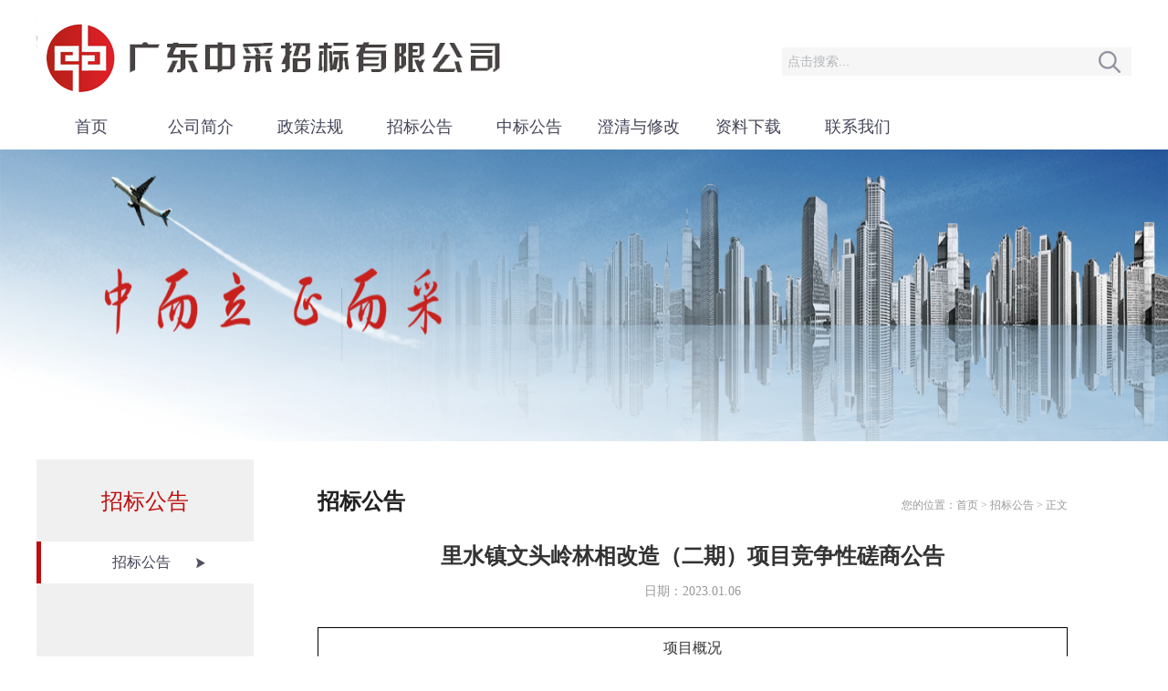

--- FILE ---
content_type: text/html; charset=UTF-8
request_url: http://www.gdzczb.com/?p=20486
body_size: 12065
content:








 
<!DOCTYPE html PUBLIC "-//W3C//DTD XHTML 1.0 Transitional//EN" "http://www.w3.org/TR/xhtml1/DTD/xhtml1-transitional.dtd">
<html xmlns="http://www.w3.org/1999/xhtml">
<head>
    <meta http-equiv="Content-Type" content="text/html;charset=utf-8">
    <link rel="shortcut icon" href="http://www.gdzczb.com/wp-content/themes/gdzc/images/favicon.ico" />
    <meta name="descripton" content="广东中采招标有限公司，中采招标">
    <meta name="keywords" content="广东中采招标有限公司，中采招标">
        <title>
            中采招标-广东中采招标有限公司 &raquo; 里水镇文头岭林相改造（二期）项目竞争性磋商公告        </title>
    <link href="http://www.gdzczb.com/wp-content/themes/gdzc/css/basic.css" rel="stylesheet" type="text/css" />
    <link href="http://www.gdzczb.com/wp-content/themes/gdzc/css/index.css" rel="stylesheet" type="text/css" />
    <link rel="stylesheet" type="text/css" href="http://www.gdzczb.com/wp-content/themes/gdzc/css/animate.css" />
    <link href="http://www.gdzczb.com/wp-content/themes/gdzc/css/owl.carousel.css" type="text/css" rel="stylesheet" />
    <link rel="stylesheet" type="text/css" href="http://www.gdzczb.com/wp-content/themes/gdzc/css/subpage.css" />
    <link href="http://www.gdzczb.com/wp-content/themes/gdzc/css/owl.theme.css" type="text/css" rel="stylesheet" />
    <script src="http://www.gdzczb.com/wp-content/themes/gdzc/js/jquery-1.9.0.min.js" type="text/javascript"></script>
    <meta name='robots' content='max-image-preview:large' />
	<style>img:is([sizes="auto" i], [sizes^="auto," i]) { contain-intrinsic-size: 3000px 1500px }</style>
	<link rel="alternate" type="application/rss+xml" title="中采招标 &raquo; 里水镇文头岭林相改造（二期）项目竞争性磋商公告 评论 Feed" href="http://www.gdzczb.com/?feed=rss2&#038;p=20486" />
<script type="text/javascript">
/* <![CDATA[ */
window._wpemojiSettings = {"baseUrl":"https:\/\/s.w.org\/images\/core\/emoji\/16.0.1\/72x72\/","ext":".png","svgUrl":"https:\/\/s.w.org\/images\/core\/emoji\/16.0.1\/svg\/","svgExt":".svg","source":{"concatemoji":"http:\/\/www.gdzczb.com\/wp-includes\/js\/wp-emoji-release.min.js?ver=6.8.3"}};
/*! This file is auto-generated */
!function(s,n){var o,i,e;function c(e){try{var t={supportTests:e,timestamp:(new Date).valueOf()};sessionStorage.setItem(o,JSON.stringify(t))}catch(e){}}function p(e,t,n){e.clearRect(0,0,e.canvas.width,e.canvas.height),e.fillText(t,0,0);var t=new Uint32Array(e.getImageData(0,0,e.canvas.width,e.canvas.height).data),a=(e.clearRect(0,0,e.canvas.width,e.canvas.height),e.fillText(n,0,0),new Uint32Array(e.getImageData(0,0,e.canvas.width,e.canvas.height).data));return t.every(function(e,t){return e===a[t]})}function u(e,t){e.clearRect(0,0,e.canvas.width,e.canvas.height),e.fillText(t,0,0);for(var n=e.getImageData(16,16,1,1),a=0;a<n.data.length;a++)if(0!==n.data[a])return!1;return!0}function f(e,t,n,a){switch(t){case"flag":return n(e,"\ud83c\udff3\ufe0f\u200d\u26a7\ufe0f","\ud83c\udff3\ufe0f\u200b\u26a7\ufe0f")?!1:!n(e,"\ud83c\udde8\ud83c\uddf6","\ud83c\udde8\u200b\ud83c\uddf6")&&!n(e,"\ud83c\udff4\udb40\udc67\udb40\udc62\udb40\udc65\udb40\udc6e\udb40\udc67\udb40\udc7f","\ud83c\udff4\u200b\udb40\udc67\u200b\udb40\udc62\u200b\udb40\udc65\u200b\udb40\udc6e\u200b\udb40\udc67\u200b\udb40\udc7f");case"emoji":return!a(e,"\ud83e\udedf")}return!1}function g(e,t,n,a){var r="undefined"!=typeof WorkerGlobalScope&&self instanceof WorkerGlobalScope?new OffscreenCanvas(300,150):s.createElement("canvas"),o=r.getContext("2d",{willReadFrequently:!0}),i=(o.textBaseline="top",o.font="600 32px Arial",{});return e.forEach(function(e){i[e]=t(o,e,n,a)}),i}function t(e){var t=s.createElement("script");t.src=e,t.defer=!0,s.head.appendChild(t)}"undefined"!=typeof Promise&&(o="wpEmojiSettingsSupports",i=["flag","emoji"],n.supports={everything:!0,everythingExceptFlag:!0},e=new Promise(function(e){s.addEventListener("DOMContentLoaded",e,{once:!0})}),new Promise(function(t){var n=function(){try{var e=JSON.parse(sessionStorage.getItem(o));if("object"==typeof e&&"number"==typeof e.timestamp&&(new Date).valueOf()<e.timestamp+604800&&"object"==typeof e.supportTests)return e.supportTests}catch(e){}return null}();if(!n){if("undefined"!=typeof Worker&&"undefined"!=typeof OffscreenCanvas&&"undefined"!=typeof URL&&URL.createObjectURL&&"undefined"!=typeof Blob)try{var e="postMessage("+g.toString()+"("+[JSON.stringify(i),f.toString(),p.toString(),u.toString()].join(",")+"));",a=new Blob([e],{type:"text/javascript"}),r=new Worker(URL.createObjectURL(a),{name:"wpTestEmojiSupports"});return void(r.onmessage=function(e){c(n=e.data),r.terminate(),t(n)})}catch(e){}c(n=g(i,f,p,u))}t(n)}).then(function(e){for(var t in e)n.supports[t]=e[t],n.supports.everything=n.supports.everything&&n.supports[t],"flag"!==t&&(n.supports.everythingExceptFlag=n.supports.everythingExceptFlag&&n.supports[t]);n.supports.everythingExceptFlag=n.supports.everythingExceptFlag&&!n.supports.flag,n.DOMReady=!1,n.readyCallback=function(){n.DOMReady=!0}}).then(function(){return e}).then(function(){var e;n.supports.everything||(n.readyCallback(),(e=n.source||{}).concatemoji?t(e.concatemoji):e.wpemoji&&e.twemoji&&(t(e.twemoji),t(e.wpemoji)))}))}((window,document),window._wpemojiSettings);
/* ]]> */
</script>
<style id='wp-emoji-styles-inline-css' type='text/css'>

	img.wp-smiley, img.emoji {
		display: inline !important;
		border: none !important;
		box-shadow: none !important;
		height: 1em !important;
		width: 1em !important;
		margin: 0 0.07em !important;
		vertical-align: -0.1em !important;
		background: none !important;
		padding: 0 !important;
	}
</style>
<link rel='stylesheet' id='wp-block-library-css' href='http://www.gdzczb.com/wp-includes/css/dist/block-library/style.min.css?ver=6.8.3' type='text/css' media='all' />
<style id='classic-theme-styles-inline-css' type='text/css'>
/*! This file is auto-generated */
.wp-block-button__link{color:#fff;background-color:#32373c;border-radius:9999px;box-shadow:none;text-decoration:none;padding:calc(.667em + 2px) calc(1.333em + 2px);font-size:1.125em}.wp-block-file__button{background:#32373c;color:#fff;text-decoration:none}
</style>
<style id='global-styles-inline-css' type='text/css'>
:root{--wp--preset--aspect-ratio--square: 1;--wp--preset--aspect-ratio--4-3: 4/3;--wp--preset--aspect-ratio--3-4: 3/4;--wp--preset--aspect-ratio--3-2: 3/2;--wp--preset--aspect-ratio--2-3: 2/3;--wp--preset--aspect-ratio--16-9: 16/9;--wp--preset--aspect-ratio--9-16: 9/16;--wp--preset--color--black: #000000;--wp--preset--color--cyan-bluish-gray: #abb8c3;--wp--preset--color--white: #ffffff;--wp--preset--color--pale-pink: #f78da7;--wp--preset--color--vivid-red: #cf2e2e;--wp--preset--color--luminous-vivid-orange: #ff6900;--wp--preset--color--luminous-vivid-amber: #fcb900;--wp--preset--color--light-green-cyan: #7bdcb5;--wp--preset--color--vivid-green-cyan: #00d084;--wp--preset--color--pale-cyan-blue: #8ed1fc;--wp--preset--color--vivid-cyan-blue: #0693e3;--wp--preset--color--vivid-purple: #9b51e0;--wp--preset--gradient--vivid-cyan-blue-to-vivid-purple: linear-gradient(135deg,rgba(6,147,227,1) 0%,rgb(155,81,224) 100%);--wp--preset--gradient--light-green-cyan-to-vivid-green-cyan: linear-gradient(135deg,rgb(122,220,180) 0%,rgb(0,208,130) 100%);--wp--preset--gradient--luminous-vivid-amber-to-luminous-vivid-orange: linear-gradient(135deg,rgba(252,185,0,1) 0%,rgba(255,105,0,1) 100%);--wp--preset--gradient--luminous-vivid-orange-to-vivid-red: linear-gradient(135deg,rgba(255,105,0,1) 0%,rgb(207,46,46) 100%);--wp--preset--gradient--very-light-gray-to-cyan-bluish-gray: linear-gradient(135deg,rgb(238,238,238) 0%,rgb(169,184,195) 100%);--wp--preset--gradient--cool-to-warm-spectrum: linear-gradient(135deg,rgb(74,234,220) 0%,rgb(151,120,209) 20%,rgb(207,42,186) 40%,rgb(238,44,130) 60%,rgb(251,105,98) 80%,rgb(254,248,76) 100%);--wp--preset--gradient--blush-light-purple: linear-gradient(135deg,rgb(255,206,236) 0%,rgb(152,150,240) 100%);--wp--preset--gradient--blush-bordeaux: linear-gradient(135deg,rgb(254,205,165) 0%,rgb(254,45,45) 50%,rgb(107,0,62) 100%);--wp--preset--gradient--luminous-dusk: linear-gradient(135deg,rgb(255,203,112) 0%,rgb(199,81,192) 50%,rgb(65,88,208) 100%);--wp--preset--gradient--pale-ocean: linear-gradient(135deg,rgb(255,245,203) 0%,rgb(182,227,212) 50%,rgb(51,167,181) 100%);--wp--preset--gradient--electric-grass: linear-gradient(135deg,rgb(202,248,128) 0%,rgb(113,206,126) 100%);--wp--preset--gradient--midnight: linear-gradient(135deg,rgb(2,3,129) 0%,rgb(40,116,252) 100%);--wp--preset--font-size--small: 13px;--wp--preset--font-size--medium: 20px;--wp--preset--font-size--large: 36px;--wp--preset--font-size--x-large: 42px;--wp--preset--spacing--20: 0.44rem;--wp--preset--spacing--30: 0.67rem;--wp--preset--spacing--40: 1rem;--wp--preset--spacing--50: 1.5rem;--wp--preset--spacing--60: 2.25rem;--wp--preset--spacing--70: 3.38rem;--wp--preset--spacing--80: 5.06rem;--wp--preset--shadow--natural: 6px 6px 9px rgba(0, 0, 0, 0.2);--wp--preset--shadow--deep: 12px 12px 50px rgba(0, 0, 0, 0.4);--wp--preset--shadow--sharp: 6px 6px 0px rgba(0, 0, 0, 0.2);--wp--preset--shadow--outlined: 6px 6px 0px -3px rgba(255, 255, 255, 1), 6px 6px rgba(0, 0, 0, 1);--wp--preset--shadow--crisp: 6px 6px 0px rgba(0, 0, 0, 1);}:where(.is-layout-flex){gap: 0.5em;}:where(.is-layout-grid){gap: 0.5em;}body .is-layout-flex{display: flex;}.is-layout-flex{flex-wrap: wrap;align-items: center;}.is-layout-flex > :is(*, div){margin: 0;}body .is-layout-grid{display: grid;}.is-layout-grid > :is(*, div){margin: 0;}:where(.wp-block-columns.is-layout-flex){gap: 2em;}:where(.wp-block-columns.is-layout-grid){gap: 2em;}:where(.wp-block-post-template.is-layout-flex){gap: 1.25em;}:where(.wp-block-post-template.is-layout-grid){gap: 1.25em;}.has-black-color{color: var(--wp--preset--color--black) !important;}.has-cyan-bluish-gray-color{color: var(--wp--preset--color--cyan-bluish-gray) !important;}.has-white-color{color: var(--wp--preset--color--white) !important;}.has-pale-pink-color{color: var(--wp--preset--color--pale-pink) !important;}.has-vivid-red-color{color: var(--wp--preset--color--vivid-red) !important;}.has-luminous-vivid-orange-color{color: var(--wp--preset--color--luminous-vivid-orange) !important;}.has-luminous-vivid-amber-color{color: var(--wp--preset--color--luminous-vivid-amber) !important;}.has-light-green-cyan-color{color: var(--wp--preset--color--light-green-cyan) !important;}.has-vivid-green-cyan-color{color: var(--wp--preset--color--vivid-green-cyan) !important;}.has-pale-cyan-blue-color{color: var(--wp--preset--color--pale-cyan-blue) !important;}.has-vivid-cyan-blue-color{color: var(--wp--preset--color--vivid-cyan-blue) !important;}.has-vivid-purple-color{color: var(--wp--preset--color--vivid-purple) !important;}.has-black-background-color{background-color: var(--wp--preset--color--black) !important;}.has-cyan-bluish-gray-background-color{background-color: var(--wp--preset--color--cyan-bluish-gray) !important;}.has-white-background-color{background-color: var(--wp--preset--color--white) !important;}.has-pale-pink-background-color{background-color: var(--wp--preset--color--pale-pink) !important;}.has-vivid-red-background-color{background-color: var(--wp--preset--color--vivid-red) !important;}.has-luminous-vivid-orange-background-color{background-color: var(--wp--preset--color--luminous-vivid-orange) !important;}.has-luminous-vivid-amber-background-color{background-color: var(--wp--preset--color--luminous-vivid-amber) !important;}.has-light-green-cyan-background-color{background-color: var(--wp--preset--color--light-green-cyan) !important;}.has-vivid-green-cyan-background-color{background-color: var(--wp--preset--color--vivid-green-cyan) !important;}.has-pale-cyan-blue-background-color{background-color: var(--wp--preset--color--pale-cyan-blue) !important;}.has-vivid-cyan-blue-background-color{background-color: var(--wp--preset--color--vivid-cyan-blue) !important;}.has-vivid-purple-background-color{background-color: var(--wp--preset--color--vivid-purple) !important;}.has-black-border-color{border-color: var(--wp--preset--color--black) !important;}.has-cyan-bluish-gray-border-color{border-color: var(--wp--preset--color--cyan-bluish-gray) !important;}.has-white-border-color{border-color: var(--wp--preset--color--white) !important;}.has-pale-pink-border-color{border-color: var(--wp--preset--color--pale-pink) !important;}.has-vivid-red-border-color{border-color: var(--wp--preset--color--vivid-red) !important;}.has-luminous-vivid-orange-border-color{border-color: var(--wp--preset--color--luminous-vivid-orange) !important;}.has-luminous-vivid-amber-border-color{border-color: var(--wp--preset--color--luminous-vivid-amber) !important;}.has-light-green-cyan-border-color{border-color: var(--wp--preset--color--light-green-cyan) !important;}.has-vivid-green-cyan-border-color{border-color: var(--wp--preset--color--vivid-green-cyan) !important;}.has-pale-cyan-blue-border-color{border-color: var(--wp--preset--color--pale-cyan-blue) !important;}.has-vivid-cyan-blue-border-color{border-color: var(--wp--preset--color--vivid-cyan-blue) !important;}.has-vivid-purple-border-color{border-color: var(--wp--preset--color--vivid-purple) !important;}.has-vivid-cyan-blue-to-vivid-purple-gradient-background{background: var(--wp--preset--gradient--vivid-cyan-blue-to-vivid-purple) !important;}.has-light-green-cyan-to-vivid-green-cyan-gradient-background{background: var(--wp--preset--gradient--light-green-cyan-to-vivid-green-cyan) !important;}.has-luminous-vivid-amber-to-luminous-vivid-orange-gradient-background{background: var(--wp--preset--gradient--luminous-vivid-amber-to-luminous-vivid-orange) !important;}.has-luminous-vivid-orange-to-vivid-red-gradient-background{background: var(--wp--preset--gradient--luminous-vivid-orange-to-vivid-red) !important;}.has-very-light-gray-to-cyan-bluish-gray-gradient-background{background: var(--wp--preset--gradient--very-light-gray-to-cyan-bluish-gray) !important;}.has-cool-to-warm-spectrum-gradient-background{background: var(--wp--preset--gradient--cool-to-warm-spectrum) !important;}.has-blush-light-purple-gradient-background{background: var(--wp--preset--gradient--blush-light-purple) !important;}.has-blush-bordeaux-gradient-background{background: var(--wp--preset--gradient--blush-bordeaux) !important;}.has-luminous-dusk-gradient-background{background: var(--wp--preset--gradient--luminous-dusk) !important;}.has-pale-ocean-gradient-background{background: var(--wp--preset--gradient--pale-ocean) !important;}.has-electric-grass-gradient-background{background: var(--wp--preset--gradient--electric-grass) !important;}.has-midnight-gradient-background{background: var(--wp--preset--gradient--midnight) !important;}.has-small-font-size{font-size: var(--wp--preset--font-size--small) !important;}.has-medium-font-size{font-size: var(--wp--preset--font-size--medium) !important;}.has-large-font-size{font-size: var(--wp--preset--font-size--large) !important;}.has-x-large-font-size{font-size: var(--wp--preset--font-size--x-large) !important;}
:where(.wp-block-post-template.is-layout-flex){gap: 1.25em;}:where(.wp-block-post-template.is-layout-grid){gap: 1.25em;}
:where(.wp-block-columns.is-layout-flex){gap: 2em;}:where(.wp-block-columns.is-layout-grid){gap: 2em;}
:root :where(.wp-block-pullquote){font-size: 1.5em;line-height: 1.6;}
</style>
<link rel="https://api.w.org/" href="http://www.gdzczb.com/index.php?rest_route=/" /><link rel="alternate" title="JSON" type="application/json" href="http://www.gdzczb.com/index.php?rest_route=/wp/v2/posts/20486" /><link rel="EditURI" type="application/rsd+xml" title="RSD" href="http://www.gdzczb.com/xmlrpc.php?rsd" />
<link rel="canonical" href="http://www.gdzczb.com/?p=20486" />
<link rel='shortlink' href='http://www.gdzczb.com/?p=20486' />
<link rel="alternate" title="oEmbed (JSON)" type="application/json+oembed" href="http://www.gdzczb.com/index.php?rest_route=%2Foembed%2F1.0%2Fembed&#038;url=http%3A%2F%2Fwww.gdzczb.com%2F%3Fp%3D20486" />
<link rel="alternate" title="oEmbed (XML)" type="text/xml+oembed" href="http://www.gdzczb.com/index.php?rest_route=%2Foembed%2F1.0%2Fembed&#038;url=http%3A%2F%2Fwww.gdzczb.com%2F%3Fp%3D20486&#038;format=xml" />
</head>

<body>
<!--top start-->
<style>
.zn_menu li { display: inline-block;  padding-right: 0px; line-height: 44px; font-size: 18px; text-align: center;width: 120px;}
.zheader,.znav{background:#fff}
.zn_sub{margin-top:-4px}
.language a{color:#8b9297;font-size:14px;*margin-top:4px}
.language i{font-size:12px;color:#8b9297;padding-left:6px;padding-right:6px;}
.loveicon{ display:block;float:left;width: 18px;margin-right:6px;margin-top:10px; height: 18px; background: url(images/zdt_icon.png) 0 -16px no-repeat; }
.zn_sub,.zn_bg3{*top:192px}
.photo_rec{width:270px;height:176px;}
.photo_rec li{width:125px;height:78px;margin-right:10px;margin-bottom:10px;float:left}
    img{border:0px;}
    #haoetv{position:fixed!important;position:absolute;right:0;bottom:0;top:expression(offsetParent.scrollTop+offsetParent.clientHeight-150);cursor:pointer;}
    #close{position:fixed!important;position:absolute;right:0;bottom:0;top:expression(offsetParent.scrollTop+offsetParent.clientHeight-149);cursor:pointer;}

  .zse_li a{font-size:12px;overflow:hidden;}
  .zne_cur a{font-weight:bold}
  .zco_play{background: url(images/zdt_04.png) center 60px no-repeat;}
  .zco_hh a:hover{text-decoration:underline}
  .zdynamic,.zitemBg2,.zfriendLinks,.zfooter{min-width:1200px;}
  #selectdd5{margin-left:19px;}
  .zdy_s_row, .zdy_b_row{line-height:33px;}
          body{font-family:microsoft yahei}
         h1.jtyw a,h1.gzyw a,h1.mtbd a{margin:0}
         h1.jtyw,h1.gzyw,h1.mtbd{margin-top:40px;margin-bottom:20px}
        .zne_row a{overflow: hidden;
    white-space: nowrap;
    text-overflow: ellipsis;}
   .zn_item{height:130px;}
    .newsblock{background:url(images/w020161020595590459669.png) no-repeat;height:578px}
    .jctg .zne_row,.xtdt .zne_row,.zhxx .zne_row,.zgfc .zne_row{padding:1px}
    h2.jctg a,h2.xtdt a,h2.zgfc a,h2.zhxx a{font-size: 20px;    margin-top: 38px;    display: block;    margin-bottom: 10px;    color: #bf0d0d;    font-weight: bold;}
    .newslist2{width:330px;}
    .newslist3{width:330px;margin-left:25px;}
    .newslist3 a{width:270px}
    
    .leftnav ul a{font-size:16px}
</style>
<!--top end-->
<!--header start-->
<div class="clear"></div>
<div class="zheader">
  <div class="zcenter">
    <div class="fr zh_right">
      <p class="zh_link language"></p>
      <p class="zh_search">
       
      
      <form id="search " action="http://www.gdzczb.com/" target="_blank">
                    <input id="keywords" id="zh_search" name="s" name="keywords"  type="text" class="zh_input"  x-webkit-speech=""  alt="Search" value="点击搜索..." onfocus="this.value=''" onblur="if(this.value==''){this.value='请输入搜索信息'}">
                    <input type="submit" class="zh_submit" value="" onclick="if(document.forms['search'].searchinput.value=='- Search -')document.forms['search'].searchinput.value='';">
                </form>
                </p>
    </div>
    <a class="zh_logo animated zoomInRight" href="http://www.gdzczb.com"><img src="http://www.gdzczb.com/wp-content/themes/gdzc/images/dft_logo.png" /></a>
    <div class="clear"></div>
  </div>
</div>
<!--header end-->
<!--nav start-->
<div class="znav">
  <div class="zcenter">

    <div class="menu-%e5%af%bc%e8%88%aa%e6%a0%8f-container"><ul id="menu-%e5%af%bc%e8%88%aa%e6%a0%8f" class="zn_menu clearfix"><li id="menu-item-8" class="menu-item menu-item-type-custom menu-item-object-custom menu-item-home menu-item-8"><a href="http://www.gdzczb.com">首页</a></li>
<li id="menu-item-8388" class="menu-item menu-item-type-custom menu-item-object-custom menu-item-8388"><a href="http://www.gdzczb.com/?p=8385">公司简介</a></li>
<li id="menu-item-6" class="menu-item menu-item-type-taxonomy menu-item-object-category menu-item-6"><a href="http://www.gdzczb.com/?cat=2">政策法规</a></li>
<li id="menu-item-5" class="menu-item menu-item-type-taxonomy menu-item-object-category current-post-ancestor current-menu-parent current-post-parent menu-item-5"><a href="http://www.gdzczb.com/?cat=3">招标公告</a></li>
<li id="menu-item-4" class="menu-item menu-item-type-taxonomy menu-item-object-category menu-item-4"><a href="http://www.gdzczb.com/?cat=4">中标公告</a></li>
<li id="menu-item-7" class="menu-item menu-item-type-taxonomy menu-item-object-category menu-item-7"><a href="http://www.gdzczb.com/?cat=5">澄清与修改</a></li>
<li id="menu-item-794" class="menu-item menu-item-type-taxonomy menu-item-object-category menu-item-794"><a href="http://www.gdzczb.com/?cat=10">资料下载</a></li>
<li id="menu-item-12976" class="menu-item menu-item-type-taxonomy menu-item-object-category menu-item-12976"><a href="http://www.gdzczb.com/?cat=11">联系我们</a></li>
</ul></div>  </div>
  <div id="zn_bg3" class="zn_bg3">
  </div>
</div>
<!--nav end-->

<div class="zbanner">
  <img src="http://www.gdzczb.com/wp-content/themes/gdzc/images/dft_header_wide_bg.jpg" />
</div>



<!--banner end-->
<div class="contentdiv clearfloat">
  
                <div class="leftnav fl">
                <h3>招标公告      </h3>
        <ul>
        <a href="http://www.gdzczb.com/?cat=3" class="current">招标公告</a>      
        </ul>
    </div>

	<div class="rightContent fl">
  	<div class="clearfloat">
      <h3 class="fl">招标公告      </h3>
      <div class="mininav fr">您的位置：<a href="http://www.gdzczb.com"  class="gray">首页</a>  >  <a href="http://www.gdzczb.com/?cat=3">招标公告</a>  >  正文</div>
    </div>
    <div class="textcontent">
    	<div class="articleTitle">里水镇文头岭林相改造（二期）项目竞争性磋商公告</div>
                    
        <div class="articleAttr" style="position:relative">日期：2023.01.06</div>

        <div class="neirong">
          <div class="single-content">
            <div class="protect" id="noticeArea" style="margin:0px;padding:0px;border:0px;font-size:16px;font-family:宋体;vertical-align:baseline;text-align:justify;background-color:#FFFFFF;">
<div style="margin:10px auto;padding:12px;border:1px solid black;font-style:inherit;font-weight:inherit;font-size:inherit;font-family:inherit;vertical-align:baseline;">
<h6 style="font-style:inherit;font-weight:normal;font-size:16px;font-family:inherit;vertical-align:baseline;text-align:left;">
<div style="text-align:center;">
				<strong><span style="font-size:16px;">项目概况</span></strong>
			</div>
<p><span style="font-size:16px;">里水镇文头岭林相改造（二期）项目采购项目的潜在供应商应在广东省政府采购网https://gdgpo.czt.gd.gov.cn/获取采购文件，并于 2023年01月17日 09时30分 （北京时间）前提交响应文件。</span><br />
		</h6>
</p></div>
<h4 style="font-style:inherit;font-weight:normal;font-family:inherit;vertical-align:baseline;text-align:left;">
		<strong><span style="font-size:16px;">一、项目基本情况</span></strong><br />
	</h4>
<p style="font-style:inherit;font-weight:inherit;font-family:inherit;vertical-align:baseline;text-indent:32px;">
		<span style="font-size:16px;">项目编号：LSZFCG2022039</span>
	</p>
<p style="font-style:inherit;font-weight:inherit;font-family:inherit;vertical-align:baseline;text-indent:32px;">
		<span style="font-size:16px;">项目名称：里水镇文头岭林相改造（二期）项目</span>
	</p>
<p style="font-style:inherit;font-weight:inherit;font-family:inherit;vertical-align:baseline;text-indent:32px;">
		<span style="font-size:16px;">采购方式：竞争性磋商</span>
	</p>
<p style="font-style:inherit;font-weight:inherit;font-family:inherit;vertical-align:baseline;text-indent:32px;">
		<span style="font-size:16px;">预算金额：2,064,127.55元</span>
	</p>
<p style="font-style:inherit;font-weight:inherit;font-family:inherit;vertical-align:baseline;text-indent:32px;">
		<span style="font-size:16px;">采购需求：</span>
	</p>
<div class="noticeDemandExternal-noticeDemandExternal _notice_content_noticeDemandExternal-noticeDemandExternal" id="_notice_content_noticeDemandExternal-noticeDemandExternal" style="margin:0px;padding:0px;border:0px;vertical-align:baseline;">
<div id="noticeDemandExternal" style="margin:0px;padding:0px;border:0px;font-style:inherit;font-weight:inherit;vertical-align:baseline;">
<div class="innercontent" style="margin:0px;padding:0px 0px 0px 32px;border:0px;vertical-align:baseline;">
<p class="u-content" style="font-style:inherit;font-weight:inherit;font-family:inherit;vertical-align:baseline;text-indent:32px;">
					<span style="font-size:16px;">合同包1(里水镇文头岭林相改造（二期）项目):</span>
				</p>
<p style="font-style:inherit;font-weight:inherit;font-family:inherit;vertical-align:baseline;text-indent:42px;">
					<span style="font-size:16px;">合同包预算金额：</span><span class="u-content" style="vertical-align:baseline;font-size:16px;">2,064,127.55元</span>
				</p>
<table width="100%" border="1" cellspacing="0" style="margin:10px auto;padding:0px;border:0px;font-style:inherit;font-weight:inherit;font-size:16px;font-family:inherit;width:804px;">
<tbody>
<tr>
<th style="border:1px solid #333333;font-style:inherit;font-size:inherit;font-family:inherit;vertical-align:middle;text-align:center;">
								<span style="font-size:16px;">品目号</span>
							</th>
<th style="border:1px solid #333333;font-style:inherit;font-size:inherit;font-family:inherit;vertical-align:middle;text-align:center;">
								<span style="font-size:16px;">品目名称</span>
							</th>
<th style="border:1px solid #333333;font-style:inherit;font-size:inherit;font-family:inherit;vertical-align:middle;text-align:center;">
								<span style="font-size:16px;">采购标的</span>
							</th>
<th style="border:1px solid #333333;font-style:inherit;font-size:inherit;font-family:inherit;vertical-align:middle;text-align:center;">
								<span style="font-size:16px;">数量（单位）</span>
							</th>
<th style="border:1px solid #333333;font-style:inherit;font-size:inherit;font-family:inherit;vertical-align:middle;text-align:center;">
								<span style="font-size:16px;">技术规格、参数及要求</span>
							</th>
<th style="border:1px solid #333333;font-style:inherit;font-size:inherit;font-family:inherit;vertical-align:middle;text-align:center;">
								<span style="font-size:16px;">品目预算(元)</span>
							</th>
<th style="border:1px solid #333333;font-style:inherit;font-size:inherit;font-family:inherit;vertical-align:middle;text-align:center;">
								<span style="font-size:16px;">最高限价(元)</span>
							</th>
</tr>
</tbody>
<tbody>
<tr>
<td style="border:1px solid #333333;vertical-align:middle;text-align:center;">
								<span style="font-size:16px;">1-1</span>
							</td>
<td style="border:1px solid #333333;vertical-align:middle;text-align:center;">
								<span style="font-size:16px;">造林服务</span>
							</td>
<td style="border:1px solid #333333;vertical-align:middle;text-align:center;">
								<span style="font-size:16px;">造林服务 林相改造-备耕</span>
							</td>
<td style="border:1px solid #333333;vertical-align:middle;text-align:center;">
								<span style="font-size:16px;">500(亩)</span>
							</td>
<td style="border:1px solid #333333;vertical-align:middle;text-align:center;">
								<span style="font-size:16px;">详见采购文件</span>
							</td>
<td class="alignright" style="border:1px solid #333333;vertical-align:middle;text-align:right;">
								<span style="vertical-align:baseline;font-size:16px;">845,807.30</span>
							</td>
<td class="alignright" style="border:1px solid #333333;vertical-align:middle;text-align:right;">
								<span style="vertical-align:baseline;font-size:16px;">&#8211;</span>
							</td>
</tr>
<tr>
<td style="border:1px solid #333333;vertical-align:middle;text-align:center;">
								<span style="font-size:16px;">1-2</span>
							</td>
<td style="border:1px solid #333333;vertical-align:middle;text-align:center;">
								<span style="font-size:16px;">造林服务</span>
							</td>
<td style="border:1px solid #333333;vertical-align:middle;text-align:center;">
								<span style="font-size:16px;">林相改造-种植</span>
							</td>
<td style="border:1px solid #333333;vertical-align:middle;text-align:center;">
								<span style="font-size:16px;">37,000(株)</span>
							</td>
<td style="border:1px solid #333333;vertical-align:middle;text-align:center;">
								<span style="font-size:16px;">详见采购文件</span>
							</td>
<td class="alignright" style="border:1px solid #333333;vertical-align:middle;text-align:right;">
								<span style="vertical-align:baseline;font-size:16px;">358,937.00</span>
							</td>
<td class="alignright" style="border:1px solid #333333;vertical-align:middle;text-align:right;">
								<span style="vertical-align:baseline;font-size:16px;">&#8211;</span>
							</td>
</tr>
<tr>
<td style="border:1px solid #333333;vertical-align:middle;text-align:center;">
								<span style="font-size:16px;">1-3</span>
							</td>
<td style="border:1px solid #333333;vertical-align:middle;text-align:center;">
								<span style="font-size:16px;">造林服务</span>
							</td>
<td style="border:1px solid #333333;vertical-align:middle;text-align:center;">
								<span style="font-size:16px;">林相改造-抚育</span>
							</td>
<td style="border:1px solid #333333;vertical-align:middle;text-align:center;">
								<span style="font-size:16px;">500(亩)</span>
							</td>
<td style="border:1px solid #333333;vertical-align:middle;text-align:center;">
								<span style="font-size:16px;">详见采购文件</span>
							</td>
<td class="alignright" style="border:1px solid #333333;vertical-align:middle;text-align:right;">
								<span style="vertical-align:baseline;font-size:16px;">859,383.25</span>
							</td>
<td class="alignright" style="border:1px solid #333333;vertical-align:middle;text-align:right;">
								<span style="vertical-align:baseline;font-size:16px;">&#8211;</span>
							</td>
</tr>
</tbody>
</table>
<div style="margin:0px;padding:0px;border:0px;vertical-align:baseline;">
				</div>
<div style="margin:0px;padding:0px;border:0px;vertical-align:baseline;">
				</div>
<div style="margin:0px;padding:0px;border:0px;vertical-align:baseline;">
<p style="font-style:inherit;font-weight:inherit;font-family:inherit;vertical-align:baseline;text-indent:42px;">
						<span style="font-size:16px;">本合同包</span><span class="u-content" style="vertical-align:baseline;font-size:16px;">不接受</span><span style="font-size:16px;">联合体投标</span>
					</p>
</p></div>
<div style="margin:0px;padding:0px;border:0px;vertical-align:baseline;">
<p style="font-style:inherit;font-weight:inherit;font-family:inherit;vertical-align:baseline;text-indent:42px;">
						<span style="font-size:16px;">合同履行期限：</span><span class="u-content" style="vertical-align:baseline;font-size:16px;">自合同签订之日起至2025年10月（自合同签订之日起3个工作日内进场备耕，2023年6月前完成种植任务，2023年7月至2025年10月为抚育管护期）。</span>
					</p>
</p></div>
<div style="margin:0px;padding:0px;border:0px;vertical-align:baseline;">
				</div>
<div style="margin:0px;padding:0px;border:0px;vertical-align:baseline;">
				</div>
<div style="margin:0px;padding:0px;border:0px;vertical-align:baseline;">
				</div>
<div style="margin:0px;padding:0px;border:0px;vertical-align:baseline;">
				</div>
<div style="margin:0px;padding:0px;border:0px;vertical-align:baseline;">
				</div>
<div style="margin:0px;padding:0px;border:0px;vertical-align:baseline;">
				</div>
<div style="margin:0px;padding:0px;border:0px;vertical-align:baseline;">
				</div>
<div style="margin:0px;padding:0px;border:0px;vertical-align:baseline;">
				</div>
<div style="margin:0px;padding:0px;border:0px;vertical-align:baseline;">
				</div>
<div style="margin:0px;padding:0px;border:0px;vertical-align:baseline;">
				</div>
<div style="margin:0px;padding:0px;border:0px;vertical-align:baseline;">
				</div>
<div style="margin:0px;padding:0px;border:0px;vertical-align:baseline;">
				</div>
<div style="margin:0px;padding:0px;border:0px;vertical-align:baseline;">
				</div>
<div style="margin:0px;padding:0px;border:0px;vertical-align:baseline;">
				</div>
</p></div>
</p></div>
</p></div>
<h4 style="font-style:inherit;font-weight:normal;font-family:inherit;vertical-align:baseline;text-align:left;">
		<strong><span style="font-size:16px;">二、申请人的资格要求：</span></strong><br />
	</h4>
<div class="clauseLegalPackage-clauseLegalPackage _notice_content_clauseLegalPackage-clauseLegalPackage" id="_notice_content_clauseLegalPackage-clauseLegalPackage" style="margin:0px;padding:0px;border:0px;vertical-align:baseline;">
<p style="font-style:inherit;font-weight:inherit;font-family:inherit;vertical-align:baseline;text-indent:32px;">
			<span style="font-size:16px;">1.投标供应商应具备《政府采购法》第二十二条规定的条件，提供下列材料：</span>
		</p>
<p style="font-style:inherit;font-weight:inherit;font-family:inherit;vertical-align:baseline;text-indent:32px;">
			<span style="font-size:16px;">1）具有独立承担民事责任的能力：有效的营业执照（或事业单位法人证书，或社会团体法人登记证书，或其他具有独立承担民事责任的能力的有效证照）扫描件，如响应供应商为自然人的需提供自然人身份证明扫描件。</span>
		</p>
<p style="font-style:inherit;font-weight:inherit;font-family:inherit;vertical-align:baseline;text-indent:32px;">
			<span style="font-size:16px;">2）具有良好的商业信誉和健全的财务会计制度：财务会计制度情况，须提供下列任一项证明材料：①2021年度经审计的财务报告及财务报表（资产负债表、利润表和现金流量表）扫描件（要求：审计报告由第三方会计师事务所或其它合法审计机构出具，须包含会计师事务所或审计机构的盖章页）；②基本开户银行出具2022年度任意1个月的资信证明，如资信证明不能体现基本开户账户的，应另附开户许可证。无开户许可证的，可提供由银行开具的《基本存款账户信息》（公户账户主档）或其他相关证明资料，以上文件均需加盖银行印章。</span>
		</p>
<p style="font-style:inherit;font-weight:inherit;font-family:inherit;vertical-align:baseline;text-indent:32px;">
			<span style="font-size:16px;">3）有依法缴纳税收和社会保障资金的良好记录：2022年度任意1个月依法缴纳税收和社会保障资金的相关材料。如依法免税或不需要缴纳社会保障资金的，提供相应证明材料。</span>
		</p>
<p style="font-style:inherit;font-weight:inherit;font-family:inherit;vertical-align:baseline;text-indent:32px;">
			<span style="font-size:16px;">4）履行合同所必需的设备和专业技术能力：参照投标（响应）文件格式填报设备及专业技术能力情况。</span>
		</p>
<p style="font-style:inherit;font-weight:inherit;font-family:inherit;vertical-align:baseline;text-indent:32px;">
			<span style="font-size:16px;">5）参加采购活动前3年内，在经营活动中没有重大违法记录：参照响应承诺函相关承诺格式内容。重大违法记录，是指供应商因违法经营受到刑事处罚或者责令停产停业、吊销许可证或者执照、较大数额罚款等行政处罚。（对于“较大数额罚款”，根据《财政部关于&lt;中华人民共和国政府采购法实施条例&gt;第十九条第一款“较大数额罚款”具体适用问题的意见》（财库〔2022〕3号），明确《中华人民共和国政府采购法实施条例》第十九条第一款规定的“较大数额罚款”认定为200万元以上的罚款，法律、行政法规以及国务院有关部门明确规定相关领域“较大数额罚款”标准高于200万元的，从其规定）。</span>
		</p>
<p style="font-style:inherit;font-weight:inherit;font-family:inherit;vertical-align:baseline;text-indent:32px;">
			<span style="font-size:16px;">2.落实政府采购政策需满足的资格要求：</span>
		</p>
<div class="innercontent u-content" style="margin:0px;padding:0px 0px 0px 32px;border:0px;vertical-align:baseline;">
<div style="margin:0px;padding:0px;border:0px;vertical-align:baseline;">
<p style="font-style:inherit;font-weight:inherit;font-family:inherit;vertical-align:baseline;text-indent:32px;">
					<span style="font-size:16px;">合同包1(里水镇文头岭林相改造（二期）项目)落实政府采购政策需满足的资格要求如下:</span>
				</p>
<div style="margin:0px 0px 0px 32px;padding:0px;border:0px;vertical-align:baseline;">
<p class="u-content" style="font-style:inherit;font-weight:inherit;font-family:inherit;vertical-align:baseline;">
						<span style="font-size:16px;">采购包整体专门面向中小企业；监狱企业、残疾人福利单位视同小型、微型企业。（注：中小企业以供应商填写的《中小企业声明函》（见投标格式）为判定标准，残疾人福利性单位以供应商填写的《残疾人福利性单位声明函》（见投标格式）为判定标准，监狱企业须供应商提供由省级以上监狱管理局、戒毒管理局（含新疆生产建设兵团）出具的属于监狱企业的证明文件，否则不予认定。）供应商须符合本项目采购标的对应行业（本项目行业为：农、林、牧、渔业）的政策划分标准。</span>
					</p>
</p></div>
</p></div>
</p></div>
<p style="font-style:inherit;font-weight:inherit;font-family:inherit;vertical-align:baseline;text-indent:32px;">
			<span style="font-size:16px;">3.本项目的特定资格要求：</span>
		</p>
<div class="innercontent" style="margin:0px;padding:0px 0px 0px 32px;border:0px;vertical-align:baseline;">
<p style="font-style:inherit;font-weight:inherit;font-family:inherit;vertical-align:baseline;text-indent:32px;">
				<span style="font-size:16px;">合同包1(里水镇文头岭林相改造（二期）项目)特定资格要求如下:</span>
			</p>
<div style="margin:0px;padding:0px;border:0px;vertical-align:baseline;">
<p style="font-style:inherit;font-weight:inherit;font-family:inherit;vertical-align:baseline;text-indent:32px;">
					<span style="font-size:16px;">(1)供应商未被列入“信用中国”网站(www.creditchina.gov.cn)“记录失信被执行人或重大税收违法案件当事人名单”记录名单；不处于中国政府采购网(www.ccgp.gov.cn)“政府采购严重违法失信行为信息记录”中的禁止参加政府采购活动期间。（以采购代理机构于投标（响应）截止时间当天在“信用中国”网站（www.creditchina.gov.cn）及中国政府采购网（http://www.ccgp.gov.cn/） 查询结果为准，如相关失信记录已失效，供应商需提供相关证明资料。</span>
				</p>
</p></div>
<div style="margin:0px;padding:0px;border:0px;vertical-align:baseline;">
<p style="font-style:inherit;font-weight:inherit;font-family:inherit;vertical-align:baseline;text-indent:32px;">
					<span style="font-size:16px;">(2)单位负责人为同一人或者存在直接控股、管理关系的不同供应商，不得同时参加本采购项目（或采购包）投标（响应）。为本项目提供整体设计、规范编制或者项目管理、监理、检测等服务的供应商，不得再参与本项目投标（响应）。投标（报价）函相关承诺要求内容。</span>
				</p>
</p></div>
</p></div>
<h4 style="font-style:inherit;font-weight:normal;font-family:inherit;vertical-align:baseline;text-align:left;">
			<strong><span style="font-size:16px;">三、获取采购文件</span></strong><br />
		</h4>
<p style="font-style:inherit;font-weight:inherit;font-family:inherit;vertical-align:baseline;text-indent:32px;">
			<span style="font-size:16px;">时间：</span><span class="noticePurchaseTime-noticePurchaseTime _notice_content_noticePurchaseTime-noticePurchaseTime dynamic-form-editor" id="_notice_content_noticePurchaseTime-noticePurchaseTime" style="vertical-align:baseline;"><span class="u-content" style="vertical-align:baseline;font-size:16px;">&nbsp;2023年01月06日&nbsp;</span><span style="font-size:16px;">至</span><span class="u-content" style="vertical-align:baseline;font-size:16px;">&nbsp;2023年01月13日&nbsp;</span><span style="font-size:16px;">，每天上午</span><span class="u-content" style="vertical-align:baseline;font-size:16px;">&nbsp;00:00:00&nbsp;</span><span style="font-size:16px;">至</span><span class="u-content" style="vertical-align:baseline;font-size:16px;">&nbsp;12:00:00&nbsp;</span><span style="font-size:16px;">，下午</span><span class="u-content" style="vertical-align:baseline;font-size:16px;">&nbsp;12:00:00&nbsp;</span><span style="font-size:16px;">至</span><span class="u-content" style="vertical-align:baseline;font-size:16px;">&nbsp;23:59:59&nbsp;</span><span style="font-size:16px;">（北京时间,法定节假日除外）</span></span>
		</p>
<p style="font-style:inherit;font-weight:inherit;font-family:inherit;vertical-align:baseline;text-indent:32px;">
			<span style="font-size:16px;">地点：</span><span class="u-content noticeGetFile-getBidFileAddress _notice_content_noticeGetFile-getBidFileAddress dynamic-form-editor" id="_notice_content_noticeGetFile-getBidFileAddress" style="vertical-align:baseline;font-size:16px;">广东省政府采购网https://gdgpo.czt.gd.gov.cn/</span>
		</p>
<p style="font-style:inherit;font-weight:inherit;font-family:inherit;vertical-align:baseline;text-indent:32px;">
			<span style="font-size:16px;">方式：</span><span class="u-content noticeGetFile-getBidFileMode _notice_content_noticeGetFile-getBidFileMode dynamic-form-editor" id="_notice_content_noticeGetFile-getBidFileMode" style="vertical-align:baseline;font-size:16px;">在线获取</span>
		</p>
<p style="font-style:inherit;font-weight:inherit;font-family:inherit;vertical-align:baseline;text-indent:32px;">
			<span style="font-size:16px;">售价：</span><span class="u-content noticeGetFile-bidFilePrice _notice_content_noticeGetFile-bidFilePrice dynamic-form-editor" id="_notice_content_noticeGetFile-bidFilePrice" style="vertical-align:baseline;font-size:16px;">&nbsp;免费获取</span>
		</p>
<h4 style="font-style:inherit;font-weight:normal;font-family:inherit;vertical-align:baseline;text-align:left;">
			<strong><span style="font-size:16px;">四、响应文件提交</span></strong><br />
		</h4>
<p style="font-style:inherit;font-weight:inherit;font-family:inherit;vertical-align:baseline;text-indent:32px;">
			<span style="font-size:16px;">截止时间：</span><span class="u-content noticePurchaseTime-noticePurchaseTime _notice_content_noticePurchaseTime-noticePurchaseTime bidFileSubmitTime3 dynamic-form-editor" style="vertical-align:baseline;font-size:16px;">&nbsp;2023年01月17日 09时30分00秒&nbsp;</span><span style="font-size:16px;">（北京时间）</span>
		</p>
<p style="font-style:inherit;font-weight:inherit;font-family:inherit;vertical-align:baseline;text-indent:32px;">
			<span style="font-size:16px;">地点：</span><span class="u-content noticeBidTime-bidFileSubmitAddress _notice_content_noticeBidTime-bidFileSubmitAddress dynamic-form-editor" id="_notice_content_noticeBidTime-bidFileSubmitAddress" style="vertical-align:baseline;font-size:16px;">广东省政府采购网https://gdgpo.czt.gd.gov.cn/</span>
		</p>
<h4 style="font-style:inherit;font-weight:normal;font-family:inherit;vertical-align:baseline;text-align:left;">
			<strong><span style="font-size:16px;">五、开启</span></strong><br />
		</h4>
<p style="font-style:inherit;font-weight:inherit;font-family:inherit;vertical-align:baseline;text-indent:32px;">
			<span style="font-size:16px;">时间：</span><span class="u-content noticePurchaseTime-noticePurchaseTime _notice_content_noticePurchaseTime-noticePurchaseTime bidOpenTime1 dynamic-form-editor" style="vertical-align:baseline;font-size:16px;">&nbsp;2023年01月17日 09时30分00秒&nbsp;</span><span style="font-size:16px;">（北京时间）</span>
		</p>
<p style="font-style:inherit;font-weight:inherit;font-family:inherit;vertical-align:baseline;text-indent:32px;">
			<span style="font-size:16px;">地点：</span><span class="noticeBidTime-bidAddress _notice_content_noticeBidTime-bidAddress dynamic-form-editor" id="_notice_content_noticeBidTime-bidAddress" style="vertical-align:baseline;font-size:16px;">广东省政府采购网https://gdgpo.czt.gd.gov.cn/【开标地点：佛山市南海区里水镇新兴路15号2号楼1楼里水镇公共资源交易所开标室，本项目为远程电子开标，供应商无须到开标现场】</span>
		</p>
<h4 style="font-style:inherit;font-weight:normal;font-family:inherit;vertical-align:baseline;text-align:left;">
			<strong><span style="font-size:16px;">六、公告期限</span></strong><br />
		</h4>
<p style="font-style:inherit;font-weight:inherit;font-family:inherit;vertical-align:baseline;text-indent:32px;">
			<span style="font-size:16px;">自本公告发布之日起</span><span class="u-content noticeTerm-noticeTerm _notice_content_noticeTerm-noticeTerm dynamic-form-editor" id="_notice_content_noticeTerm-noticeTerm" style="vertical-align:baseline;font-size:16px;">3</span><span style="font-size:16px;">个工作日。</span>
		</p>
<h4 style="font-style:inherit;font-weight:normal;font-family:inherit;vertical-align:baseline;text-align:left;">
			<strong><span style="font-size:16px;">七、其他补充事宜</span></strong><br />
		</h4>
<p style="font-style:inherit;font-weight:inherit;font-family:inherit;vertical-align:baseline;text-indent:32px;">
			<span style="font-size:16px;">1.本项目采用电子系统进行招投标，请在投标前详细阅读供应商操作手册，手册获取网址：https://gdgpo.czt.gd.gov.cn/help/transaction/download.html。投标供应商在使用过程中遇到涉及系统使用的问题，可通过020-88696588进行咨询或通过广东政府采购智慧云平台运维服务说明中提供的其他服务方式获取帮助。</span>
		</p>
<p style="font-style:inherit;font-weight:inherit;font-family:inherit;vertical-align:baseline;text-indent:32px;">
			<span style="font-size:16px;">2.供应商参加本项目投标，需要提前办理CA和电子签章，办理方式和注意事项详见供应商操作手册与CA办理指南，指南获取地址：https://gdgpo.czt.gd.gov.cn/help/problem/。</span>
		</p>
<p style="font-style:inherit;font-weight:inherit;font-family:inherit;vertical-align:baseline;text-indent:32px;">
			<span style="font-size:16px;">3.如需缴纳保证金，供应商可通过&#8221;广东政府采购智慧云平台金融服务中心&#8221;(http://gdgpo.czt.gd.gov.cn/zcdservice/zcd/guangdong/)，申请办理投标（响应）担保函、保险（保证）保函。</span>
		</p>
<div class="otherSupplement-otherSupplement _notice_content_otherSupplement-otherSupplement dynamic-form-editor" id="_notice_content_otherSupplement-otherSupplement" style="margin:0px;padding:0px;border:0px;vertical-align:baseline;">
<div style="margin:0px;padding:0px;border:0px;vertical-align:baseline;">
<p style="font-style:inherit;font-weight:inherit;font-family:inherit;vertical-align:baseline;text-indent:32px;">
					<span style="font-size:16px;">/</span>
				</p>
</p></div>
</p></div>
<h4 style="font-style:inherit;font-weight:normal;font-family:inherit;vertical-align:baseline;text-align:left;">
			<strong><span style="font-size:16px;">八、凡对本次采购提出询问，请按以下方式联系。</span></strong><br />
		</h4>
<div class="innercontent" style="margin:0px;padding:0px 0px 0px 32px;border:0px;vertical-align:baseline;">
<h6 style="font-style:inherit;font-weight:normal;font-size:16px;font-family:inherit;vertical-align:baseline;text-align:left;">
				<span style="font-size:16px;">1.采购人信息</span><br />
			</h6>
<p style="font-style:inherit;font-weight:inherit;font-family:inherit;vertical-align:baseline;text-indent:32px;">
				<span style="font-size:16px;">名&nbsp;&nbsp;称：</span><span class="u-content noticePurchase-purchaserOrgName _notice_content_noticePurchase-purchaserOrgName dynamic-form-editor" id="_notice_content_noticePurchase-purchaserOrgName" style="vertical-align:baseline;font-size:16px;">佛山市自然资源局南海分局里水管理所</span>
			</p>
<p style="font-style:inherit;font-weight:inherit;font-family:inherit;vertical-align:baseline;text-indent:32px;">
				<span style="font-size:16px;">地&nbsp;&nbsp;址：</span><span class="u-content noticePurchase-purchaserOrgAddress _notice_content_noticePurchase-purchaserOrgAddress dynamic-form-editor" id="_notice_content_noticePurchase-purchaserOrgAddress" style="vertical-align:baseline;font-size:16px;">佛山市南海区里水镇新兴路10号</span>
			</p>
<p style="font-style:inherit;font-weight:inherit;font-family:inherit;vertical-align:baseline;text-indent:32px;">
				<span style="font-size:16px;">联系方式：</span><span class="u-content noticePurchase-purchaserLinkTel _notice_content_noticePurchase-purchaserLinkTel dynamic-form-editor" id="_notice_content_noticePurchase-purchaserLinkTel" style="vertical-align:baseline;font-size:16px;">0757-85620923</span>
			</p>
<h6 style="font-style:inherit;font-weight:normal;font-size:16px;font-family:inherit;vertical-align:baseline;text-align:left;">
				<span style="font-size:16px;">2.采购代理机构信息</span><br />
			</h6>
<p style="font-style:inherit;font-weight:inherit;font-family:inherit;vertical-align:baseline;text-indent:32px;">
				<span style="font-size:16px;">名&nbsp;&nbsp;称：</span><span class="u-content noticeAgency-agencyName _notice_content_noticeAgency-agencyName dynamic-form-editor" id="_notice_content_noticeAgency-agencyName" style="vertical-align:baseline;font-size:16px;">广东中采招标有限公司</span>
			</p>
<p style="font-style:inherit;font-weight:inherit;font-family:inherit;vertical-align:baseline;text-indent:32px;">
				<span style="font-size:16px;">地&nbsp;&nbsp;址：</span><span class="u-content noticeAgency-agentAddress _notice_content_noticeAgency-agentAddress dynamic-form-editor" id="_notice_content_noticeAgency-agentAddress" style="vertical-align:baseline;font-size:16px;">广东省佛山市禅城区文华北路223号之一栋525、526、527单元（住所申报）</span>
			</p>
<p style="font-style:inherit;font-weight:inherit;font-family:inherit;vertical-align:baseline;text-indent:32px;">
				<span style="font-size:16px;">联系方式：</span><span class="u-content noticeAgency-agentLinkTel _notice_content_noticeAgency-agentLinkTel dynamic-form-editor" id="_notice_content_noticeAgency-agentLinkTel" style="vertical-align:baseline;font-size:16px;">0757-81993027、gdzczb@126.com</span>
			</p>
<h6 style="font-style:inherit;font-weight:normal;font-size:16px;font-family:inherit;vertical-align:baseline;text-align:left;">
				<span style="font-size:16px;">3.项目联系方式</span><br />
			</h6>
<p style="font-style:inherit;font-weight:inherit;font-family:inherit;vertical-align:baseline;text-indent:32px;">
				<span style="font-size:16px;">项目联系人：</span><span class="u-content projectContact-managerName _notice_content_projectContact-managerName dynamic-form-editor" id="_notice_content_projectContact-managerName" style="vertical-align:baseline;font-size:16px;">韩小姐</span>
			</p>
<p style="font-style:inherit;font-weight:inherit;font-family:inherit;vertical-align:baseline;text-indent:32px;">
				<span style="font-size:16px;">电&nbsp;&nbsp;话：</span><span class="u-content projectContact-managerLinkPhone _notice_content_projectContact-managerLinkPhone dynamic-form-editor" id="_notice_content_projectContact-managerLinkPhone" style="vertical-align:baseline;font-size:16px;">0757-81993027、gdzczb@126.com</span>
			</p>
</p></div>
<p style="font-style:inherit;font-weight:inherit;font-family:inherit;vertical-align:baseline;text-indent:32px;text-align:right;">
			<span style="font-size:16px;">广东中采招标有限公司</span>
		</p>
<p style="font-style:inherit;font-weight:inherit;font-family:inherit;vertical-align:baseline;text-indent:32px;text-align:right;">
			<span style="font-size:16px;">2023年01月06日</span>
		</p>
<p>
	</div>
</div>
<div style="margin:0px;padding:0px;border:0px;font-size:14px;font-family:&quot;vertical-align:baseline;background-color:#FFFFFF;">
	<span style="vertical-align:baseline;font-size:16px;">相关附件：</span></p>
<div style="margin:0px 0px 0px 22px;padding:0px;border:0px;vertical-align:baseline;">
		<a href="https://gdgpo.czt.gd.gov.cn/gpx-bid-file/440605/gpx-tender/2023/1/3/8a7efa76856dacda018575753fa61e30.zip?accessCode=dd7f14cbaecfe45bf29f9b2784720359"><span style="font-size:16px;">里水镇文头岭林相改造（二期）项目磋商文件（2023010201）.zip</span></a>
	</div>
<div style="margin:0px 0px 0px 22px;padding:0px;border:0px;vertical-align:baseline;">
		<a href="https://gdgpo.czt.gd.gov.cn/gpx-bid-file/440605/gpx-template/2023/1/6/8a7e41a2856da71901858491cc763acf.pdf?accessCode=9c8e9a191c99aa4dae122aa7efe12552"><span style="font-size:16px;">（委托协议）里水镇文头岭林相改造（二期）项目.pdf</span></a>
	</div>
</div>
          </div>
          <div class="blank20"></div>
          <div class="blank35"></div>
          <div class="blank20">上一篇: <a href="http://www.gdzczb.com/?p=20482" rel="prev">1、2、10号机组脱硫吸收塔及烟道内部防腐层修复（第二次）招标公告</a><br>
          </div>

          <div class="blank20">下一篇: <a href="http://www.gdzczb.com/?p=20489" rel="next">佛山市禅城区交通运输局佛山市禅城区公共自行车资产处置（项目编号：GDZC-22JJ198）公开竞价公告</a></div>
        </div>
                </div>

    <div class="blank20"></div>
    <div class="blank35"></div>

  </div>
</div>

  <!--footer start-->
  <div class="zfooter">
    <div class="zcenter">
      <div class="zf_box clearfix">
        <div class="fr"></div>

        <div class="fl zf_rightcopy" style="width:618px;font-size:12px;font-family:'宋体';color:#555">
          <p><font face="Arial, Helvetica, sans-serif">版权所有 Copyright (R)</font> 广东中采招标有限公司</p>
          <p><a href="https://beian.miit.gov.cn">粤ICP备15023281号</a></p>
          <p>传真：0757-81279048　电话：0757-81993027　邮箱：gdzczb@126.com</p>
          <!--<p class="footerleftdown">技术支持：<a target="_blank" href="http://www.lambdass.com/">佛山市澜达网络科技有限公司</a></p>-->
        </div>
        <div class="clear"></div>
      </div>
    </div>
  </div>
  <!--footer end-->

</body>
</html>


--- FILE ---
content_type: text/css
request_url: http://www.gdzczb.com/wp-content/themes/gdzc/css/basic.css
body_size: 2169
content:
@charset "utf-8";
/* CSS Document */
/*----------------------------------------------------
Default
-----------------------------------------------------*/
*html{ background-image:url("../images/f6d6a8e2d40c48a0b4580d5f1a34a02f.gif"); background-attachment:fixed;}
body,ul,ol,dt,dd,li,p,h1,h2,h3,h4,h5,h6,form,label,fieldset,table,td,img,div,th{
border:0;margin:0px; padding:0;}
li,dd,ul,dt {list-style-type:none;}
table {border-collapse:collapse;} 
b,em,i,u,strong{font-weight:normal;font-style:normal;text-decoration:none;}
.clear{ clear:both; line-height:0; font-size:0;  border:none; height:0; }
.empty { line-height:0; font-size:0;}
.overflow { overflow:hidden; white-space:nowrap; -webkit-text-overflow:ellipsis; -moz-text-overflow:ellipsis; -o-text-overflow:ellipsis; text-overflow:ellipsis;}
.fr{ float:right;}
.fl{ float:left;}
.clearfix{overflow:hidden;zoom:1}
.br { word-wrap:break-word;	word-break:break-all;}

/*-----------------------------------------------------
User-defined
-----------------------------------------------------*/
h1,h2,h3,h4,h5,h6 { font-family:Tahoma, Helvetica, Arial, 'Microsoft YaHei', sans-serif; font-size:12px; font-weight:normal;}	
body {font-size:14px; font-family:"����", sans-serif; color:#333; background:#fff;}
input,select,textarea{ margin: 0; padding:0; vertical-align:middle; font-family:Tahoma, Helvetica, Arial, 'Microsoft YaHei', sans-serif; color:#333; outline:none; resize:none;}

a { color: #333; text-decoration: none; }
a:hover { color:#d9030f; text-decoration: none; }

.zcenter { width: 1200px; margin: 0 auto; height:inherit}
/*-----------------------------------------------------
Top
-----------------------------------------------------*/
.ztop { min-width: 1200px; *width:expression(document.body.clientWidth < 1200 ? '1200px':'auto'); height: 28px; background-color: #f9f9f9; line-height: 28px; font-size: 12px; color: #8b9297;}
.ztop a ,.ztop i ,.ztop em { display: inline-block; vertical-align: middle;}
.ztop a { color: #8b9297;}
.ztop a:hover { text-decoration: underline;}
.ztop i { padding-left: 6px; padding-right: 6px;}
.ztop em { width: 14px; height: 16px; background: url(../images/zdt_icon.png) 0px 2px no-repeat; }
/*-----------------------------------------------------
Header
-----------------------------------------------------*/
.zheader { min-width: 1200px; *width:expression(document.body.clientWidth < 1200? '1200px':'auto'); height: 117px;}
.zh_logo { display: inline-block; padding-top: 14px;}
.zh_right { text-align: right;}
.zh_link { height: 20px; padding-top: 19px;}
.zh_link em,.zh_link a { display: inline-block; vertical-align: middle;}
.zh_link em { width: 18px; height: 18px; background: url(../images/zdt_icon.png) 0 -19px no-repeat;}
.zh_link a { line-height: 20px; font-size: 16px; font-family: "΢���ź�"; color: #434457;}
.zh_search { padding-top: 13px;}
.zh_input { width: 334px; height: 31px; padding-left: 6px; border: none; background-color: #f6f6f6; line-height: 31px; font-size: 14px; color: #b3b7ba;}
.zh_submit { width: 44px; height: 31px; border: none; background: url(../images/zdt_icon.png) 8px -42px no-repeat; background-color: #f6f6f6;margin: 0 0 0 -5px;}
/*-----------------------------------------------------
Nav
-----------------------------------------------------*/
.znav { min-width: 1200px; width:100%; *width:expression(document.body.clientWidth < 1200? '1200px':'auto');height: 47px;}
.zn_menu {height:100%;}
.zn_menu dt { display: inline-block;position:relative;top:3px}
.zn_menu dt { *display: inline; float:left;margin-top:7px;}
.zn_menu dt a { display: inline-block; width: 86px; height: 22px; }
.zn_menu dt a { *display: inline;}
.zn_menu li { display: inline-block;  padding-right: 53px; line-height: 44px; font-size: 16px; text-align: center;}
.zn_menu li { *display: inline; float:left}
.zn_menu li  { display: inline-block;}
.zn_menu li  { *display: inline;}
.zn_menu li  a { display: inline-block; padding-bottom: 3px; color: #434457;font-family:Microsoft Yahei}
.zn_menu li  a { *display: inline;}
.zn_menu li  a:hover,.zn_menu li.zn_active  a { border-bottom: 3px #da030f solid; padding-bottom: 0px; font-weight: bold; color: #da030f;}
/*�����˵�*/
.zn_bg { position:absolute; width: 100%;min-width:1200px;display:block;  *width:expression(document.body.clientWidth < 1200? '1200px':'auto'); height: 1px;}
.zn_bg2 { position: absolute; left: 0; top: 0px; width: 100%;min-width:1200px;display:block; *width:expression(document.body.clientWidth < 1200? '1200px':'auto'); height: 218px;  background-color: #f3f3f3; z-index: 10; display: none;}
.zn_bg3{width:100%;height:218px;background:#f3f3f3;position:absolute;*top:165px;left:0;z-index:10;display:none;margin-top:-1px;*margin-top:0;}
.zn_sub { position:absolute;*top:165px;left:50%;margin-left:-600px; width: 1px; height:0px; margin-top: -3px; text-align: left; display: none; background-color: #203963; z-index: 12;}
.zn_site { position: absolute; left: 0px; top: 3px ; width: 1200px; height: 192px; padding-top: 25px;  background-color: #f3f3f3; z-index: 12;}
.zn_item {height: 120px; padding-bottom: 18px; padding-left: 26px; padding-right: 26px;border-right: 1px #d2d2da solid;}
.zn_box { padding-left: 110px;}
.zn_list { font-size: 14px;}
.zn_list li { line-height: 36px;}
.zn_pic { height: 139px; padding-left: 26px; border-right: none;}
.zn_pic img {  max-height: 139px;}
.zn_info,.zn_info1 { width: 244px; padding-left: 0; font-size: 12px; }
.zn_info1 { width: 300px; border-right: none;}
.zn_info p,.zn_info1 p { line-height: 30px; text-indent: 2em;}
.zn_famous { padding-left: 28px; border-right: none;}
.zn_famous h2 { width: 116px; height: 27px; border: 1px #c7c7c7 solid; background-color: #fff; line-height: 27px; text-align: center; font-size: 12px;}
/*-----------------------------------------------------
Footer
-----------------------------------------------------*/
.zfooter { background-color: #dedede;}
/*����*/
.zf_links { padding-top: 25px; padding-bottom: 20px;}
.zf_list { width: 216px;}
.zf_list2 {margin-right:27px}
.zf_list dt,.zf_list2 li.zf_dt { line-height: 35px; font-size: 18px; font-family: "΢���ź�";}
.zf_list li,.zf_list2 li { padding-left: 7px; line-height: 30px; font-size: 14px;}
.zf_list2 li i,.zf_list2 li a { display: inline-block; vertical-align: middle;}
.zf_list2 li i { width: 30px; height: 21px; background: url(../images/zdt_icon.png) no-repeat;}
.zf_list2 li i.weixin { background-position: 0 -659px;}
.zf_list2 li i.xinlang { background-position: 0 -688px;}
.zf_list2 li i.tengxun { background-position: 0 -719px;}
.zf_list2 li i.tuijian { background-position: 0 -755px;}
/*��Ȩ*/
.zf_box {padding-top: 20px; padding-bottom: 20px; border-top: 1px #fff solid;font-size:12px}
.zf_visitor { padding-top: 20px;}
.zf_rightcopy { padding-left: 42px;font-size:12px}
.zf_rightcopy p { padding-top: 10px; line-height: 20px;}
.zf_rss {padding-top: 10px;}
.zf_rss a ,.zf_rss i ,.zf_rss em { display: inline-block; vertical-align: middle;font-size:12px}
.zf_rss i { padding-left: 8px; padding-right: 8px;}
.zf_rcode { padding-top: 15px; text-align: right;}

/*�����ı�����*/
.ztext_middle { height:70px;width:1200px;margin:0 auto;  position:relative;  *position:relative;
 *display:block!important;
display:table!important; }
.ztext_m_outer {  *position:absolute;
display:table-cell; vertical-align:middle;  *display:block;
top:50%;}
.ztext_m_inside {top:-50%; }






--- FILE ---
content_type: text/css
request_url: http://www.gdzczb.com/wp-content/themes/gdzc/css/index.css
body_size: 4670
content:
@charset "utf-8";
/* CSS Document */

/*----------------------------------------------------
banner
-----------------------------------------------------*/
.zbanner { min-width: 1200px; *width:expression(document.body.clientWidth < 1200? '1200px':'auto'); height: 320px;max-width: 1600px;margin: auto;}
.zbanner img{ width:100%;height:320px; }
.postion { position:relative; width:100%; min-width: 1200px; *width:expression(document.body.clientWidth < 1200? '1200px':'auto'); height:320px; overflow:hidden;}
.bottom { position:absolute; bottom:0; width:100%; min-width: 1200px; *width:expression(document.body.clientWidth < 1200? '1200px':'auto'); height:74px; z-index:901;}
.btn_center { width:1200px; margin:18px auto; text-align:right;}
.btn_num { padding-right: 10px;}
.btn_off,.btn_on { display:inline-block; width:36px; height:36px; line-height: 36px; text-align: center; font-size: 18px; font-family: "΢���ź�";  cursor:pointer; color: #fff;}

.btn_on { background:#d9030f;}

.middle { position:absolute; width:auto; height:434px; left:0; top:0px;}
.mid { position:absolute; width:auto; height:434px; left:-3800px; top:0px;}
.left,.right { width:20px; height:34px; background:url(../images/zdt_icon.png) 0px -169px no-repeat; z-index:99999; cursor:pointer;}
.right {background-position: -39px -169px; }
.content { position: relative; float:left; width: 100%; min-width: 1200px; *width:expression(document.body.clientWidth < 1200? '1200px':'auto'); height:320px; }
.m_box { position:absolute; bottom:0; width:100%; height: 74px; min-width: 1200px; *width:expression(document.body.clientWidth < 1200? '1200px':'auto'); height:74px; background:url(../images/opacity50.png) repeat; font-size: 20px; color: #fff; font-family: "΢���ź�";z-index:900;}
.m_box span { padding-left: 40px; line-height: 30px;width:940px;display:inline-block;*display:inline}
.m_box p{height:70px;}
.btn_num .btn_on:hover{color:#fff}
/*----------------------------------------------------
����
-----------------------------------------------------*/
.zopen { margin-top: 25px; background-color: #eee;height:40px;width:1200px}
.zopenMore a{width:15px;height:100%;background:url(../images/arrow_more.jpg) center no-repeat;display:block;float:left}
.zop_title { width: 82px; height: 40px; background-color: #333; line-height: 40px; text-align: center; font-size: 16px; color: #fff; font-family: "΢���ź�"; font-weight: bold;}
.zop_title a{color:#bf0d0d}
.zop_content { position: relative; width: 1057px; height: 40px; overflow: hidden;}
.zop_move { position: absolute; width: 3000px; height: 40px; font-size: 14px;}
.zop_move li span{ display: inline-block;line-height:40px;height:40px;overflow:hidden;color:#666; }
.zop_move li a { display: inline-block; width: 250px; height: 40px; padding-left: 28px; padding-right: 20px ; line-height: 40px; overflow:hidden; white-space:nowrap; -webkit-text-overflow:ellipsis; -moz-text-overflow:ellipsis; -o-text-overflow:ellipsis; text-overflow:ellipsis;}
.zop_btn { width: 46px; height: 40px; background-color: #d3d3d3;}
.zop_btn a { display: inline-block; width: 23px; height: 40px; background: url(../images/zdt_icon.png) no-repeat;}
.zop_btn a { *display: inline;}
.zop_btn a:hover{background-color:#999}
.zop_btn a.zprev { background-position: 8px -116px;}
.zop_btn a.znext { background-position: -46px -116px;}
/*----------------------------------------------------
news
-----------------------------------------------------*/
.znews { padding-top: 32px;}
.zne_words { width: 600px;}
.zne_tab { height: 40px; font-family: "΢���ź�"; background:#eee;margin-bottom:10px}
.zne_tab li { display: inline-block;}
.zne_tab li { *display: inline;}
.zne_def,.zne_cur { width: 110px; height: 40px; line-height:40px; text-align:center;  font-size: 18px; cursor: pointer}
.zne_cur { width: 110px; background:#bf0d0d}
.zne_cur a{color:#fff}
.zne_list { display: none;}
.zne_row { padding-top: 4px;}
.zne_row a ,.zne_row em { display: inline-block; vertical-align: middle;}
.zne_row a { width: 465px; height: 28px; line-height: 28px; font-size: 16px;}
.zne_row em { float: right; padding-right: 10px; color: #999; font-size: 14px; font-family: arial; text-align: right;line-height:28px}
.zne_list .first a{color:#d9030f;font-size:18px;font-family:microsoft yahei}
.focus{ position:relative;  width:552px;  height:340px; background-color: #000; float: left;}  
.focus img{  width:552px;  height:340px;} 
.focus .shadow .title{width: 260px; height: 65px;padding-left: 30px;padding-top: 20px;}
.focus .shadow .title a{ text-decoration:none; color:#fff; font-size:14px; font-weight:bolder; overflow:hidden; }

.focus .btn{ position:absolute; bottom:34px; left:510px; overflow:hidden; zoom:1;} 
.focus .btn a{position:relative; display:inline; width:13px; height:13px; border-radius:7px; margin:0 5px;color:#B0B0B0;font:12px/15px "\5B8B\4F53"; text-decoration:none; text-align:center; outline:0; float:left; background:#D9D9D9; }  
.focus .btn a:hover,.focus .btn a.current{  cursor:pointer;background:#fc114a;}  
.focus .fPic{ position:absolute; left:0px; top:0px; }  
.focus .D1fBt{ overflow:hidden; zoom:1;  height:16px; z-index:10;  }  
.focus .shadow{ width:100%; position:absolute; bottom:0; left:0px; z-index:10; height:40px; line-height: 40px; background:rgba(0,0,0,0.6);    
filter:progid:DXImageTransform.Microsoft.gradient( GradientType = 0,startColorstr = '#80000000',endColorstr = '#80000000')\9;  display:block;  text-align:left; }  
.focus .shadow a{ display: inline-block; width: 70%; text-decoration:none; color:#fff; font-size:16px; margin-left:10px; font-family: "\5FAE\8F6F\96C5\9ED1"; overflow:hidden; white-space:nowrap; -webkit-text-overflow:ellipsis; -moz-text-overflow:ellipsis; -o-text-overflow:ellipsis; text-overflow:ellipsis;}  
.focus .fcon{ position:relative; width:100%; float:left;  display:none; background:#000  }  
.focus .fcon img{ display:block; }  
.focus .fbg{bottom:8px; right:20px; position:absolute; height:21px; text-align:center; z-index: 200; }  
.focus .fbg div{margin:4px auto 0;overflow:hidden;zoom:1;height:14px}    
.focus .D1fBt a{position:relative; display:inline; width:8px; height:8px; border-radius:4px; margin:0 5px;color:#B0B0B0;font:12px/15px "\5B8B\4F53"; text-decoration:none; text-align:center; outline:0; float:left; background:#D9D9D9; }    
.focus .D1fBt .current,.focus .D1fBt a:hover{background:#fc114a;}    
.focus .D1fBt img{display:none}    
.focus .D1fBt i{display:none; font-style:normal; }    
.focus .prev,.focus .next{position:absolute;width:40px;height:74px;background: url(../images/focus_btn.png) no-repeat;}
.focus .prev{top: 50%;margin-top: -37px; left: 0;background-position:0 -74px; cursor:pointer; }  
.focus .next{top: 50%;margin-top: -37px; right: 0;  background-position:-40px -74px;  cursor:pointer;}  
.focus .prev:hover{  background-position:0 0; }  
.focus .next:hover{  background-position:-40px 0;} 
.focus_control{display:none}

h1.tthg a{background:url(../images/pics1.png) 0 -19px no-repeat;height:43px;width:147px;display:block;margin-bottom:15px}
.tthg .first a{font-size:18px;font-weight:bold;color:#333}
.tthg em,.newslist em{font-size:12px;font-family:'Microsoft yahei'}
.tthg .first em,.newslist .first em{font-style:italic;}
.tthg .first em i,.newslist .first em i{font-size:18px;font-style:italic}
.tthg .first p{line-height:24px;margin-top:5px;margin-bottom:8px;color:#666}
.newslist{width:380px;height: 400px;}
h1.jtyw{background:url(../images/pics1.png) left -75px repeat-x;width:370px}
h1.jtyw a{background:#fff url(../images/pics1.png) 0 -104px no-repeat;height:22px;margin-bottom:15px;margin-top:40px;width:106px;display:block}
h1.gzyw{background:url(../images/pics1.png) left -75px repeat-x;width:370px}
h1.gzyw a{background:#fff url(../images/pics1.png) 0 -144px no-repeat;height:22px;margin-bottom:15px;margin-top:40px;width:106px;display:block}
h1.mtbd{background:url(../images/pics1.png) left -75px repeat-x;width:370px}
h1.mtbd a{background:#fff url(../images/pics1.png) 0 -181px no-repeat;height:22px;margin-bottom:15px;margin-top:40px;width:106px;display:block}
.newslist .first a{font-size:16px;font-weight:bold;color:#333}
.newslist .first em i{font-size:16px;font-style:italic}
.newslist a{width:315px;overflow:hidden; white-space:nowrap;text-overflow:ellipsis;font-size:14px}
.newslist .zne_row{padding:2px}
.newslist2{width:308px;margin-left:45px}
.newslist2 a{width:250px;}
h1.jctg a{background:#fff url(../images/pics1.png) 0 -296px no-repeat;height:22px;margin-bottom:15px;margin-top:45px;width:126px;display:block}
h1.zgfc a{background:#fff url(../images/pics1.png) 0 -335px no-repeat;height:22px;margin-bottom:15px;margin-top:25px;width:106px;display:block}
.newslist3{width:346px;margin-left:35px}
.newslist3 a{width:280px;}
h1.xtdt a{background:#fff url(../images/pics1.png) 0 -219px no-repeat;height:22px;margin-bottom:15px;margin-top:45px;width:106px;display:block}
h1.zhxx a{background:#fff url(../images/pics1.png) 0 -259px no-repeat;height:22px;margin-bottom:15px;margin-top:25px;width:106px;display:block}

    h1.jctg,h1.xtdt,h1.zgfc{background: url(../images/pics1.png) left -75px repeat-x;}
/*----------------------------------------------------
����ר��
-----------------------------------------------------*/
.zcolumn { min-width: 1200px; *width:expression(document.body.clientWidth < 1200? '1200px':'auto'); height:362px; margin-top: 45px; background: url(../images/middlebg.jpg) center 0 no-repeat;}
.zco_item { width: 370px; padding-left: 45px;}
.zco_pl0 { padding-left: 0;}
.zco_title { height: 50px; padding-top: 30px; font-family: "΢���ź�"; font-size: 24px; color: #414751;}
.zco_box { height: 236px;}
/*ר��ר��*/
.zco_bg { height: 216px; padding-left: 23px; padding-top: 20px; background: url(../images/zdt_05.png) repeat;}
.zco_bg, .zco_bg a { color: #fff;}
.zco_bg a:hover { color: #fff; text-decoration: underline;}
.zco_special { }
.zco_special_up { width: 114px; padding-right: 21px;}
.zco_special_up h2 { font-size: 18px;}
.zco_share { padding-top: 20px; font-size: 12px;}
.zco_share em,.zco_share a { vertical-align: middle;}
.zco_share em { float: left; width: 18px; height: 16px; padding-right: 8px; background: url(../images/zdt_icon.png) -47px 0px no-repeat;}
.zco_share a {}
.zco_special_list { padding-top: 15px; font-size: 14px;}
.zco_special_list li { width: 88%; line-height: 26px; overflow:hidden; white-space:nowrap; -webkit-text-overflow:ellipsis; -moz-text-overflow:ellipsis; -o-text-overflow:ellipsis; text-overflow:ellipsis;}
.zco_special_list li a { }
/*Ӱ����ҵ�Ͷ*/
.zco_pic { position: relative; width: 100%;}
.zco_play { position: absolute; left: 0; top: 0; width: 100%; height: 100%; background: url(../images/zdt_04.png) center no-repeat;}
.zco_hh { position: absolute; left: 0; bottom: 0; width: 100%; height: 42px; background: url(../images/opacity50.png) repeat; z-index: 2; font-size: 16px; color: #fff; overflow:hidden; white-space:nowrap; -webkit-text-overflow:ellipsis; -moz-text-overflow:ellipsis; -o-text-overflow:ellipsis; text-overflow:ellipsis;}
.zco_hh a { padding-left: 12px; line-height: 42px;  color: #fff;}
/*ר���*/
.zco_works {}
.zco_works li { float: left;}
.zco_first ,.zco_second,.zco_third,.zco_fourth,.zco_fifth,.zco_sixth { width: 182px; height: 76px;}
.zco_third,.zco_fourth ,.zco_fifth,.zco_sixth{ margin-top: 4px;  background-color: #28426f;}
.zco_third:hover,.zco_fourth:hover,.zco_fifth:hover,.zco_sixth:hover { background-color: #bf0d0d;}
.zco_first ,.zco_third,.zco_fifth{ margin-right: 4px;}
.zco_first{ background: url(../images/zdt_08.png) no-repeat;}
.zco_second { background: url(../images/zdt_07.png) no-repeat;}
.zco_second:hover { background: url(../images/zdt_09.png) no-repeat;}
.zco_first:hover { background: url(../images/zdt_09.png) no-repeat;}
.zco_first em { display: block; height: 80px;margin-left:25px;float:left  }
.zco_first em a { display: inline-block; width: 65px; height: 70px; margin-top: 2px; background: url(../images/zdt_icon.png) 0px -228px no-repeat;}
.zco_first h2 { float:left;line-height:76px;margin-left:5px }
.zco_first h2 a { font-size: 14px; color: #fff;}
.zco_second em { display: block; height: 80px;margin-left:20px;float:left }
.zco_second em a { display: inline-block; width: 70px; height: 70px; margin-top: 6px; background: url(../images/zdt_icon.png) -166px -664px no-repeat;}
.zco_second h2 { float:left;line-height:76px;margin-left:5px }
.zco_second h2 a { font-size: 14px; color: #fff;}
.zco_third em { display: block; height: 80px;margin-left:20px;float:left  }
.zco_third em a { display: inline-block; width: 70px; height: 50px; margin-top: 10px; background: url(../images/zdt_icon.png) -166px -724px no-repeat;}
.zco_third h2 { float:left ;line-height:76px;margin-left:5px}
.zco_third h2 a { font-size: 14px; color: #fff;}
.zco_fourth em { display: block; height: 80px;margin-left:25px;float:left }
.zco_fourth em a { display: inline-block; width: 65px; height: 50px; margin-top: 14px; background: url(../images/zdt_icon.png) 0px -319px no-repeat;}
.zco_fourth h2 { float:left;line-height:76px;margin-left:5px}
.zco_fourth h2 a { font-size: 14px; color: #fff;}
.zco_fifth em { display: block; height: 80px;margin-left:15px;float:left }
.zco_fifth em a { display: inline-block; width: 75px; height: 70px; margin-top: 2px; background: url(../images/zdt_icon.png) 0px -489px no-repeat;}
.zco_fifth h2 { float:left;line-height:76px;margin-left:5px}
.zco_fifth h2 a { font-size: 14px; color: #fff;}
.zco_sixth em { display: block; height: 80px;margin-left:20px;float:left }
.zco_sixth em a { display: inline-block; width: 70px; height: 70px; margin-top: 5px;background: url(../images/zdt_icon.png) 0px -398px no-repeat;}
.zco_sixth h2 { float:left;line-height:76px;margin-left:5px}
.zco_sixth h2 a { font-size: 14px; color: #fff;}
/*----------------------------------------------------
��̬��Ϣ�б�
-----------------------------------------------------*/
.zdynamic { height: 403px; background-color: #f7f7f7;}
/*ϵͳ��̬              �ۺ���Ϣ    ����  ְ�����*/
.zdy_basic,.zdy_system { height: 301px; margin-top: 48px; background-color: #fff;}
.zdy_system { width: 786px;}
.zdy_basic { width: 370px;}
.zdy_s_title,.zdy_b_title { height: 47px; background-color: #fff; font-family: "΢���ź�";}
.zdy_s_title li,.zdy_b_title li { display: inline-block; height: 47px;}
.zdy_s_title li,.zdy_b_title li { *display: inline;}
.zdy_s_tbg,.zdy_s_tbg2,.zdy_b_tbg,.zdy_b_tbg2 { display: inline-block; width: 169px; line-height: 47px; text-align: center;}
.zdy_s_tbg,.zdy_s_tbg2,.zdy_b_tbg,.zdy_b_tbg2 { *display: inline; }
.zdy_s_tbg2{margin-left:-10px}
.zdy_b_tbg,.zdy_b_tbg2 { width: 160px;}
.zdy_s_tbg,.zdy_b_tbg,.zdy_s_tbg2,.zdy_b_tbg2 { font-size: 18px; color:#434457;}
.zdy_s_cur .zdy_s_tbg { background: url(../images/zdt_43.png) right 0 no-repeat; background-color: #bf0d0d; font-size: 22px; color: #fff;}
.zdy_s_cur .zdy_s_tbg2 { background: url(../images/titlebg_03.png) center no-repeat; font-size: 22px; color: #fff;}

.zdy_s_def span,.zdy_b_def span { display: inline-block; width: 14px; height: 24px; background: url(../images/zdt_icon.png) -50px -46px no-repeat; vertical-align: middle;}
.zdy_s_def span,.zdy_b_def span { *display: inline; }
.zdy_b_cur .zdy_b_tbg { background: url(../images/zdt_46.png) right 0 no-repeat; background-color: #203963; font-size: 22px; color: #fff;}
.zdy_b_cur .zdy_b_tbg2 { background: url(../images/titlebg_04.png) center no-repeat; font-size: 22px; color: #fff;margin-left:-10px}

.zdy_s_box { display: none;}
.zdy_s_list,.zdy_b_list { padding-top: 20px; padding-left: 30px; padding-right: 30px;}
.zdy_b_list { display: none;}
.zdy_s_row,.zdy_b_row { line-height: 30px;}
.zdy_s_row a,.zdy_s_row span,.zdy_b_row a,.zdy_b_row span { display: inline-block; vertical-align: middle;}
.zdy_s_row a,.zdy_s_row span { *display: inline;}
.zdy_s_row a { width: 278px;overflow:hidden; white-space:nowrap;text-overflow:ellipsis}
.zdy_b_row a { width: 255px;overflow:hidden; white-space:nowrap;text-overflow:ellipsis}
.zdy_s_row span,.zdy_b_row span { width: 48px; text-align: right; font-family: arial; font-size: 12px; color: #999;}
.zdy_s_cur span,.zdy_b_cur span{background:none}
/*----------------------------------------------------
����2
-----------------------------------------------------*/
.zitemBg2 { height: 490px; background: url(../images/zdt_bg2.jpg) center 0 no-repeat;}
.zib_title { height: 50px; padding-top: 30px; font-family: "΢���ź�"; font-size: 24px; color: #414751;}
/*����ҵ��*/
.zib_business { width: 786px;}
.zib_b_box { height: 350px; background-color: #fff;}
.zib_b_tab { width: 373px; font-family: "΢���ź�";}
.zib_b_tab li { float: left; border-bottom: 1px #ececec solid; border-right: 1px #ececec solid;}
.zib_b_def,.zib_b_cur { width: 170px; height: 59px; padding-top: 10px; padding-left: 14px; cursor: pointer;}
.zib_b_cur { background-color: #61ac26}
.zib_b_def i,.zib_b_cur i,.zib_b_cur span,.zib_b_def span { display: inline-block; vertical-align: middle; color: #626c8c; font-size: 16px;}
.zib_b_cur span,.zib_b_def span { padding-left: 15px;}
.zib_b_cur span { height: 49px; line-height: 49px; font-size: 16px; color: #fff;}
.zib_b_def i,.zib_b_cur i { width: 52px; height: 52px; background: url(../images/zdt_icon.png) no-repeat;}
.zib_b_def i.huodian { background-position: -87px 0px;}
.zib_b_def i.shuidian { background-position: -87px -279px;}
.zib_b_def i.fengdian { background-position: -87px -68px;}
.zib_b_def i.taiyangneng { background-position: -92px -610px;}
.zib_b_def i.hedian { background-position: -87px -340px;}
.zib_b_def i.jinrong { background-position: -87px -138px;}
.zib_b_def i.meitanyuwuliu { background-position: -87px -406px;}
.zib_b_def i.lvye { background-position: -87px -207px;}
.zib_b_def i.keyan { background-position: -87px -546px;}
.zib_b_def i.gaoxinchanye { background-position: -87px -470px;}
.zib_b_cur i.huodian { background-position: -163px -2px;}
.zib_b_cur i.shuidian { background-position: -163px -279px;}
.zib_b_cur i.fengdian { background-position: -165px -70px;}
.zib_b_cur i.taiyangneng { background-position: -170px -612px;}
.zib_b_cur i.hedian { background-position: -163px -342px;}
.zib_b_cur i.keyan { background-position: -163px -548px;}
.zib_b_cur i.jinrong { background-position: -163px -138px;}
.zib_b_cur i.meitanyuwuliu { background-position: -163px -406px;}
.zib_b_cur i.lvye { background-position: -163px -210px;}
.zib_b_cur i.gaoxinchanye { background-position: -163px -475px;}
.zib_b_content { width: 370px; padding-top: 24px; padding-right: 20px; line-height: 27px; display: none;}
.zib_b_content img { float: left; margin-right:20px; margin-top: 5px;}
/*Ͷ���߹�ϵ*/
.zib_relation { width: 368px;background-color: #fff;}
.zib_r_box {font-size:14px}
.zib_r_tab {}
.zib_r_tab li { float: left; width: 183px; height: 42px; margin-left: 2px; margin-bottom: 2px; line-height: 42px; text-align: center; cursor: pointer;}
.zib_r_def { background-color: #f3f3f3;}
.zib_r_def a{color:#333}
.zib_r_cur,.zib_r_cur a { background-color: #bf0d0d; color: #fff;}
.zib_r_content { height: 206px; padding: 8px; padding-bottom: 8px; background-color: #fff; display: none;}
.zib_r_content img{width:357px;height:196px}
.zib_r_space { display: none;}
/*----------------------------------------------------
��������
-----------------------------------------------------*/
.zfriendLinks { height: 64px; background-color: #bf0d0d;}
.zfl_title { line-height: 64px; font-size: 18px; color: #fff; font-family:microsoft yahei }
/*�����˵�����*/
.zselect { position:relative; width:190px; margin-top: 16px; margin-left: 25px; cursor:pointer; background:url(../images/zdt_icon.png) 156px -626px no-repeat;}
.zse_p {  height:30px; padding-left:6px; border:none; background: none; line-height:30px; text-align: center; font-size:16px; color:#fff;font-family:Microsoft Yahei}
.zse_ul { position:absolute; left:-1px; top:30px; width:190px; height: 246px; overflow-y:scroll; border:1px #aaa solid; border-top:none; background-color:#fff; display:none; z-index:91; }
.zse_li a { display:block; height:24px; padding-left:6px; padding-right:6px; line-height:24px;}
.zfl_ml { margin-left: 0;}
.zfl_hover { background-color: #df2121; color: #fff;}
.zfl_white { background-color: #fff;}
.zfl_white .zse_p { color: #bf0d0d;background:url(../images/zdt_icon.png) 156px -595px no-repeat;}

.graybg{width:100%;background:#f7f7f7}
.zcenter2{width:1260px; margin:0 auto;padding-top:35px;padding-bottom:35px;}
.newsblock{width:809px;height:575px;background:url(../images/newslistbg.png) no-repeat;margin-left:17px;}
.stock{width:368px;margin-right:30px;margin-top:13px;border:solid 1px #ddd}
.qywh{width:100%;height:188px;background:#CCC url(../images/qywh.jpg) no-repeat;border-top:solid 1px #ddd}

.jyfz{width:373px;}
.jyfzbox{height:355px;overflow:hidden;}
.jyfzbox li{float:left;margin-bottom:3px;position:relative;width:184px;height:115px;overflow:hidden} 
.jyfzbox li a{position:absolute;top:0;left:0;}


.single-content{width: 822px;min-height: 500px;}


.footerleftdown a:hover{text-decoration: underline;color: #333;}

--- FILE ---
content_type: text/css
request_url: http://www.gdzczb.com/wp-content/themes/gdzc/css/animate.css
body_size: 667
content:
@charset "UTF-8";

/*!
Animate.css - http://daneden.me/animate
Licensed under the MIT license - http://opensource.org/licenses/MIT

Copyright (c) 2015 Daniel Eden
*/

.animated {
  -webkit-animation-duration: 1s;
  animation-duration: 1s;
  -webkit-animation-fill-mode: both;
  animation-fill-mode: both;
}

@-webkit-keyframes fadeInRight{
    0%{ -webkit-transform:translate(40px); opacity: 0;}
    100%{ -webkit-transform:translate(0px); opacity: 1;}
}
@-moz-keyframes fadeInRight{
   0%{ -moz-transform:translate(40px); opacity: 0;}
    100%{ -moz-transform:translate(0px); opacity: 1;}
}
@-o-keyframes fadeInRight{
    0%{ -o-transform:translate(40px); opacity: 0;}
    100%{ -o-transform:translate(0px); opacity: 1;}
}
@-ms-keyframes fadeInRight{
    0%{ -ms-transform:translate(40px); opacity: 0;}
    100%{ -ms-transform:translate(0px); opacity: 1;}
}
@keyframes fadeInRight{
   0%{ -webkit-transform:translate(40px); opacity: 0;}
    100%{ -webkit-transform:translate(0px); opacity: 1;}
}


.fadeInRight {
  -webkit-animation-name: fadeInRight;
  -moz-animation-name: fadeInRight;
  -o-animation-name: fadeInRight;
  -ms-animation-name: fadeInRight;
  animation-name: fadeInRight;
}

@-webkit-keyframes fadeInUp{
    0%{ -webkit-transform:translate(0,20px); opacity: 0;}
    100%{ -webkit-transform:translate(0,0px);; opacity: 1;}
}
@-moz-keyframes fadeInRight{
   0%{ -moz-transform:translate(0,20px); opacity: 0;}
    100%{ -moz-transform:translate(0,0px); opacity: 1;}
}
@-o-keyframes fadeInRight{
    0%{ -o-transform:translate(0,20px); opacity: 0;}
    100%{ -o-transform:translate(0,0px); opacity: 1;}
}
@-ms-keyframes fadeInRight{
    0%{ -ms-transform:translate(0,20px); opacity: 0;}
    100%{ -ms-transform:translate(0,0px); opacity: 1;}
}
@keyframes fadeInRight{
   0%{ -webkit-transform:translate(0,20px); opacity: 0;}
    100%{ -webkit-transform:translate(0,0px); opacity: 1;}
}


.fadeInUp {
  -webkit-animation-name: fadeInUp;
  -moz-animation-name: fadeInUp;
  -o-animation-name: fadeInUp;
  -ms-animation-name: fadeInUp;
  animation-name: fadeInUp;
}



@-webkit-keyframes zoomInRight {
  from {
    opacity: 0;
    -webkit-transform: scale3d(.1, .1, .1) translate3d(1000px, 0, 0);
    transform: scale3d(.1, .1, .1) translate3d(1000px, 0, 0);
    -webkit-animation-timing-function: cubic-bezier(0.550, 0.055, 0.675, 0.190);
    animation-timing-function: cubic-bezier(0.550, 0.055, 0.675, 0.190);
  }

  60% {
    opacity: 1;
    -webkit-transform: scale3d(.475, .475, .475) translate3d(-10px, 0, 0);
    transform: scale3d(.475, .475, .475) translate3d(-10px, 0, 0);
    -webkit-animation-timing-function: cubic-bezier(0.175, 0.885, 0.320, 1);
    animation-timing-function: cubic-bezier(0.175, 0.885, 0.320, 1);
  }
}
@-moz-keyframes zoomInRight {
  from {
    opacity: 0;
    -moz-transform: scale3d(.1, .1, .1) translate3d(1000px, 0, 0);
    transform: scale3d(.1, .1, .1) translate3d(1000px, 0, 0);
    -moz-animation-timing-function: cubic-bezier(0.550, 0.055, 0.675, 0.190);
    animation-timing-function: cubic-bezier(0.550, 0.055, 0.675, 0.190);
  }

  60% {
    opacity: 1;
    -moz-transform: scale3d(.475, .475, .475) translate3d(-10px, 0, 0);
    transform: scale3d(.475, .475, .475) translate3d(-10px, 0, 0);
    -moz-animation-timing-function: cubic-bezier(0.175, 0.885, 0.320, 1);
    animation-timing-function: cubic-bezier(0.175, 0.885, 0.320, 1);
  }
}
@-webkit-keyframes zoomInRight {
  from {
    opacity: 0;
    -webkit-transform: scale3d(.1, .1, .1) translate3d(1000px, 0, 0);
    transform: scale3d(.1, .1, .1) translate3d(1000px, 0, 0);
    -webkit-animation-timing-function: cubic-bezier(0.550, 0.055, 0.675, 0.190);
    animation-timing-function: cubic-bezier(0.550, 0.055, 0.675, 0.190);
  }

  60% {
    opacity: 1;
    -webkit-transform: scale3d(.475, .475, .475) translate3d(-10px, 0, 0);
    transform: scale3d(.475, .475, .475) translate3d(-10px, 0, 0);
    -webkit-animation-timing-function: cubic-bezier(0.175, 0.885, 0.320, 1);
    animation-timing-function: cubic-bezier(0.175, 0.885, 0.320, 1);
  }
}
@-webkit-keyframes zoomInRight {
  from {
    opacity: 0;
    -webkit-transform: scale3d(.1, .1, .1) translate3d(1000px, 0, 0);
    transform: scale3d(.1, .1, .1) translate3d(1000px, 0, 0);
    -webkit-animation-timing-function: cubic-bezier(0.550, 0.055, 0.675, 0.190);
    animation-timing-function: cubic-bezier(0.550, 0.055, 0.675, 0.190);
  }

  60% {
    opacity: 1;
    -webkit-transform: scale3d(.475, .475, .475) translate3d(-10px, 0, 0);
    transform: scale3d(.475, .475, .475) translate3d(-10px, 0, 0);
    -webkit-animation-timing-function: cubic-bezier(0.175, 0.885, 0.320, 1);
    animation-timing-function: cubic-bezier(0.175, 0.885, 0.320, 1);
  }
}

@keyframes zoomInRight {
  from {
    opacity: 0;
    -webkit-transform: scale3d(.1, .1, .1) translate3d(1000px, 0, 0);
    transform: scale3d(.1, .1, .1) translate3d(1000px, 0, 0);
    -webkit-animation-timing-function: cubic-bezier(0.550, 0.055, 0.675, 0.190);
    animation-timing-function: cubic-bezier(0.550, 0.055, 0.675, 0.190);
  }

  60% {
    opacity: 1;
    -webkit-transform: scale3d(.475, .475, .475) translate3d(-10px, 0, 0);
    transform: scale3d(.475, .475, .475) translate3d(-10px, 0, 0);
    -webkit-animation-timing-function: cubic-bezier(0.175, 0.885, 0.320, 1);
    animation-timing-function: cubic-bezier(0.175, 0.885, 0.320, 1);
  }
}

.zoomInRight {
  -webkit-animation-name: zoomInRight;
  animation-name: zoomInRight;
}











--- FILE ---
content_type: text/css
request_url: http://www.gdzczb.com/wp-content/themes/gdzc/css/subpage.css
body_size: 2020
content:
@charset "utf-8";
/* CSS Document */
*{margin:0;padding:0;border:none;list-style:none}
a{text-decoration:none}
.clearfloat:after{display:block;clear:both;content:"";visibility:hidden;height:0}
.clearfloat{zoom:1}
.clear{ clear:both; height:0; line-height:0; font-size:0;}
.fl{float:left}
.fr{float:right}

.subpage{background:#f7f7f7;width:100%;font-family:microsoft yahei}
.contentdiv{width:1200px;margin:20px auto;background:#f0f0f0;overflow:hidden}
.leftnav{width:238px;}
.leftnav h3{margin:0 auto;text-align:center;margin-top:30px;margin-bottom:28px;font-family:microsoft yahei;font-size:24px;font-weight:100;color:#bf0d0d}
.leftnav ul{text-align:left; width:100%;line-height:46px;overflow:hidden;font-family:microsoft yahei;}
.leftnav ul li{width:100%;}
.leftnav ul .current{border-left:solid 5px #bf0d0d;background:#fff url(../images/listicon.png) no-repeat  170px center}
.leftnav ul a{display:block;line-height:46px;width:100%;border-left:solid 4px #f2f2f2;color:#434457;padding-left:78px;}
.leftnav ul li a:hover{color:#fff;border-left:solid 5px #505062;background:#505062;}
.rightContent{width:962px;background:#fff;min-height:500px;overflow:hidden}
.rightContent h3{color:#222;font:bold 24px 'microsoft yahei';margin-top:30px;margin-left:70px;margin-bottom:24px;}
.mininav{font-size:12px;color:#999;margin-top:42px;margin-right:70px;margin-bottom:24px;}
.mininav a{color:#999;}
.textcontent{width:822px;margin:0 auto;}

.subpagelist li{width:100%;border-bottom:dashed 1px #e3e3e3;height:72px;}
.subpagelist a{color:#333;font:normal 18px 'microsoft yahei';line-height:40px;display:block;margin-top:4px}
.subpagelist a:hover{color:#bf0d0d}
.subpagelist div{font-size:12px;color:#666;line-height:24px}

.fanye{margin:0 auto;font-size:12px;color:#434457;width:670px;}
.fanye span{display:block;float:left;padding:7px 0;margin:0 10px;}
.fanye a{display:block;float:left;font-size:12px;border:solid 1px #ddd;padding:6px 10px;margin:0 1px;color:#434457}
.fanye a:hover{color:#bf0d0d;border:solid 1px #C97272}
.fanye input{width:30px;border:solid 1px #ddd;padding:5px 0;float:left;text-align:center}
.fanye .submitbtn{background:#434457;color:#fff}
.fanye .submitbtn:hover{background:#bf0d0d;color:#fff}

.articleTitle{font-size:24px;color:#333;text-align:center;width:70%;font-weight:bold;margin:0 auto;line-height:40px;}
.articleAttr{font-size:14px;color:#999;text-align:center;margin-top:10px;margin-bottom:30px}
.articleAttr span{padding:20px 10px;}
.neirong p,.neirong2 p{margin:20px auto 0px; line-height:24px;font-size:14px;color:#333}
.neirong2 p{text-indent:28px;}


.style1,.style1 a{color:#999}
.style1 a,.ny-cd2{color:#055391;font-size:15px;font-weight:bold;font-family:microsoft yahei;}
.ny-cd2{background:#f4f4f4;color:#333333}
.table1{line-height:26px} 
.table1 .cBlack,.table1 .cBlack a{font-size:13px;font-family:microsoft yahei;color:#555}
.table1 .cBlack a{text-decoration:underline}
.table1 .cBlack a:hover{text-decoration:underline}
.table1 .cDRed1,.table1 .cDRed1 a{color:#C00;font-size:14px;font-family:microsoft yahei;line-height:34px}
.table1 .cDRed1 a{text-decoration:underline}
.table1 .cDRed1 a:hover{text-decoration:underline}
.table2{font-size:13px;font-family:"Microsoft Yahei", "Times New Roman", Times, serif;line-height:22px;color:#606060;}
.table2 td{padding:0 10px}
.table2 a{color:#F30}
.fontbold{font-weight:bold}
.font12{font-size:12px}
.font14,.font14 a{font:14px "Microsoft Yahei"; color:#606060}
.F111 a:hover{color:#2C81C5}

.subColumnTitle{margin:10px 70px;margin-bottom:15px;border-left:solid 6px #bf0d0d;width:822px;overflow:hidden;}
.subColumnTitle h4{margin-left:10px;font-size:20px;font-family:microsoft yahei;font-weight:100;line-height:20px}
.more{display:block;width:52px;height:20px;background:url(../images/more.png) no-repeat}
.more:hover{display:block;width:52px;height:20px;background:url(../images/more.png) 0 -20px no-repeat}

.blockHead a{display:block;height:44px;line-height:44px;border-top:solid 4px #203963;font-size:20px;font-family:microsoft yahei;padding-left:30px;}
.subpage .zdy_b_list{padding-top:10px}
.subpage .zdy_basic{height:275px}
.subpage .zdy_basic:hover{}
.zdy_b_cur1,.zdy_b_cur2,.zdy_b_cur3,.zdy_b_cur4{width:183px;height:48px;font-size:20px;padding:0px}
.zdy_b_def1{width:182px;height:48px;font-size:20px;}
.zdy_b_cur1 a{width:100%;display:block;float:left;color:#fff;line-height:48px;text-align:center;background:#203963 url(../images/tabarrow.png) center no-repeat}
.zdy_b_def1 a{width:100%;display:block;float:left;line-height:48px;text-align:center}
.zdy_b_cur2 a,.zdy_b_cur3 a,.zdy_b_cur4 a{width:100%;display:block;float:left;line-height:48px;text-align:center}
.zdy_b_cur4 a{background:#60ae23 url(../images/tabarrow.png) center no-repeat;color:#fff;}
.subpage .zne_cur a{font-weight:bold;color:#fff}
.videobox{margin:0 auto;width:310px;position:relative;margin-top:5px}
.zhuantiFirst{width:310px;margin:0 auto;position:relative;margin-top:5px}
.zhuantiFirst h4{width:110px;font-size:16px;line-height:24px}
.zhuantiFirst h4 a{font-weight:bold}
.zhuantiFirst span{position:absolute;bottom:2px;font-family:Arial, Helvetica, sans-serif;color:#999}
#zne_tab2 .zne_cur,#zne_tab2 .zne_def{width:160px;font-size:20px}

.jtgk h1{font-size:24px;margin-bottom:24px;}
.brief{margin-left:20px;width:380px;line-height:26px;}
.brief p{text-indent:28px;margin-bottom:15px}
.more2{font-size:12px;display:block;line-height:17px;background:url(../images/arrow.png) no-repeat;padding-left:25px;float:right}
.grayblock{width:376px;height:120px;background:#f1f2f3}
.grayblock a{display:block;width:100%;height:100%;line-height:120px;font-size:24px}
.marginB10{margin-bottom:10px}
.marginB8{margin-bottom:8px}
.jtld em{background:url(../images/jtgk_icon.png) 0 0 no-repeat;height:72px;width:112px;display:inline-block;position:relative;top:25px;left:20px;margin-right:30px}
.zzjg em{background:url(../images/jtgk_icon.png) 0 -72px no-repeat;height:72px;width:112px;display:inline-block;position:relative;top:25px;left:20px;margin-right:30px}
.grayblock_cur{background:#bf0d0d}
.grayblock_cur a{color:#fff}
.grayblock_cur .jtld em{background:url(../images/jtgk_icon.png) -112px 0 no-repeat;}
.grayblock_cur .zzjg em{background:url(../images/jtgk_icon.png) -112px  -72px no-repeat;}
.imgTxtBlock{width:374px;height:260px;border:solid 1px #ddd;overflow:hidden}
.imgTxtBlock p{padding:10px;line-height:24px;font-size:12px}
.imgTxtBlock p a:hover{color:#333;text-decoration:underline}
.imgTxtBlock ul li{font-size:12px;line-height:24px;background:url(../images/list.png) left center no-repeat;padding-left:15px}
.imgTxtBlock ul li:hover{background:url(../images/list2.png) left center no-repeat;}
.imgTxtBlock ul{padding:10px 15px;}
.cyjg li{height:59px;line-height:59px;width:376px;background:#f1f2f3}
.cyjg li a{display:block;height:100%;line-height:59px;font-size:18px;}
.cyjg li em{display:inline-block;height:100%;width:60px;float:left;margin-right:20px;background:#d6dbe0 url(../images/list3.png) center no-repeat}
.cyjg li:hover{background:#bf0d0d}
.cyjg li em{display:inline-block;height:100%;width:60px;float:left;margin-right:20px;background:#15185f url(../images/list3.png) center no-repeat}
.cyjg li:hover em{background-color:#bf0d0d}
.cyjg li:hover a{color:#fff}
.zcenter .more{margin-top:8px}

.subpageBlock{width:376px;overflow:hidden}

.blank5{height:5px;}
.blank20{height:20px;}
.blank35{height:35px;}
.blank40{height:40px;}

